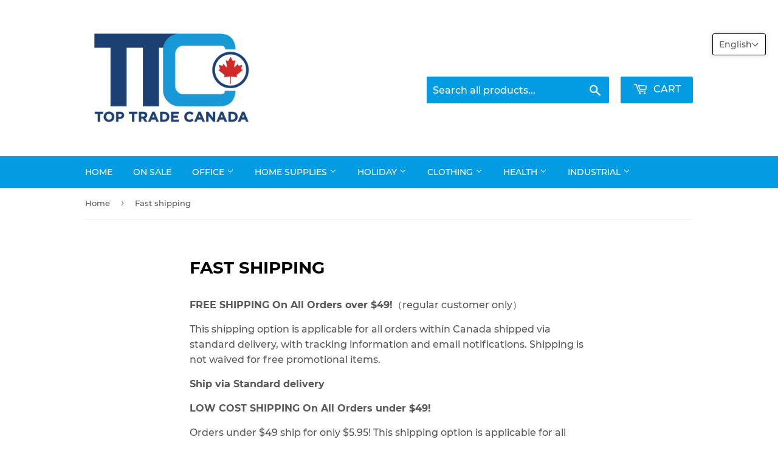

--- FILE ---
content_type: text/javascript
request_url: https://toptradecanada.com/cdn/shop/t/2/assets/vendor.js?v=139556961657742901381531715811
body_size: 38257
content:
/*!
handlebars v1.3.0

Copyright (C) 2011 by Yehuda Katz

Permission is hereby granted, free of charge, to any person obtaining a copy
of this software and associated documentation files (the "Software"), to deal
in the Software without restriction, including without limitation the rights
to use, copy, modify, merge, publish, distribute, sublicense, and/or sell
copies of the Software, and to permit persons to whom the Software is
furnished to do so, subject to the following conditions:

The above copyright notice and this permission notice shall be included in
all copies or substantial portions of the Software.

THE SOFTWARE IS PROVIDED "AS IS", WITHOUT WARRANTY OF ANY KIND, EXPRESS OR
IMPLIED, INCLUDING BUT NOT LIMITED TO THE WARRANTIES OF MERCHANTABILITY,
FITNESS FOR A PARTICULAR PURPOSE AND NONINFRINGEMENT. IN NO EVENT SHALL THE
AUTHORS OR COPYRIGHT HOLDERS BE LIABLE FOR ANY CLAIM, DAMAGES OR OTHER
LIABILITY, WHETHER IN AN ACTION OF CONTRACT, TORT OR OTHERWISE, ARISING FROM,
OUT OF OR IN CONNECTION WITH THE SOFTWARE OR THE USE OR OTHER DEALINGS IN
THE SOFTWARE.

@license
*/var Handlebars=function(){var e=function(){"use strict";function t2(e3){this.string=e3}var e2;return t2.prototype.toString=function(){return""+this.string},e2=t2,e2}(),t=function(e2){"use strict";function o2(e3){return r2[e3]||"&"}function u2(e3,t3){for(var n3 in t3)Object.prototype.hasOwnProperty.call(t3,n3)&&(e3[n3]=t3[n3])}function c2(e3){return e3 instanceof n2?e3.toString():!e3&&e3!==0?"":(e3=""+e3,s2.test(e3)?e3.replace(i2,o2):e3)}function h(e3){return!e3&&e3!==0?!0:!!(l2(e3)&&e3.length===0)}var t2={},n2=e2,r2={"&":"&","<":"&lt;",">":"&gt;",'"':"&quot;","'":"&#x27;","`":"&#x60;"},i2=/[&<>"'`]/g,s2=/[&<>"'`]/;t2.extend=u2;var a2=Object.prototype.toString;t2.toString=a2;var f2=function(e3){return typeof e3=="function"};f2(/x/)&&(f2=function(e3){return typeof e3=="function"&&a2.call(e3)==="[object Function]"});var f2;t2.isFunction=f2;var l2=Array.isArray||function(e3){return e3&&typeof e3=="object"?a2.call(e3)==="[object Array]":!1};return t2.isArray=l2,t2.escapeExpression=c2,t2.isEmpty=h,t2}(e),n=function(){"use strict";function n2(e3,n3){var r2;n3&&n3.firstLine&&(r2=n3.firstLine,e3+=" - "+r2+":"+n3.firstColumn);for(var i2=Error.prototype.constructor.call(this,e3),s2=0;s2<t2.length;s2++)this[t2[s2]]=i2[t2[s2]];r2&&(this.lineNumber=r2,this.column=n3.firstColumn)}var e2,t2=["description","fileName","lineNumber","message","name","number","stack"];return n2.prototype=new Error,e2=n2,e2}(),r=function(e2,t2){"use strict";function h(e3,t3){this.helpers=e3||{},this.partials=t3||{},p(this)}function p(e3){e3.registerHelper("helperMissing",function(e4){if(arguments.length!==2)throw new i2("Missing helper: '"+e4+"'")}),e3.registerHelper("blockHelperMissing",function(t3,n3){var r3=n3.inverse||function(){},i3=n3.fn;return f2(t3)&&(t3=t3.call(this)),t3===!0?i3(this):t3===!1||t3==null?r3(this):a2(t3)?t3.length>0?e3.helpers.each(t3,n3):r3(this):i3(t3)}),e3.registerHelper("each",function(e4,t3){var n3=t3.fn,r3=t3.inverse,i3=0,s3="",o3;if(f2(e4)&&(e4=e4.call(this)),t3.data&&(o3=m(t3.data)),e4&&typeof e4=="object")if(a2(e4))for(var u3=e4.length;i3<u3;i3++)o3&&(o3.index=i3,o3.first=i3===0,o3.last=i3===e4.length-1),s3=s3+n3(e4[i3],{data:o3});else for(var l3 in e4)e4.hasOwnProperty(l3)&&(o3&&(o3.key=l3,o3.index=i3,o3.first=i3===0),s3=s3+n3(e4[l3],{data:o3}),i3++);return i3===0&&(s3=r3(this)),s3}),e3.registerHelper("if",function(e4,t3){return f2(e4)&&(e4=e4.call(this)),!t3.hash.includeZero&&!e4||r2.isEmpty(e4)?t3.inverse(this):t3.fn(this)}),e3.registerHelper("unless",function(t3,n3){return e3.helpers.if.call(this,t3,{fn:n3.inverse,inverse:n3.fn,hash:n3.hash})}),e3.registerHelper("with",function(e4,t3){if(f2(e4)&&(e4=e4.call(this)),!r2.isEmpty(e4))return t3.fn(e4)}),e3.registerHelper("log",function(t3,n3){var r3=n3.data&&n3.data.level!=null?parseInt(n3.data.level,10):1;e3.log(r3,t3)})}function v(e3,t3){d.log(e3,t3)}var n2={},r2=e2,i2=t2,s2="1.3.0";n2.VERSION=s2;var o2=4;n2.COMPILER_REVISION=o2;var u2={1:"<= 1.0.rc.2",2:"== 1.0.0-rc.3",3:"== 1.0.0-rc.4",4:">= 1.0.0"};n2.REVISION_CHANGES=u2;var a2=r2.isArray,f2=r2.isFunction,l2=r2.toString,c2="[object Object]";n2.HandlebarsEnvironment=h,h.prototype={constructor:h,logger:d,log:v,registerHelper:function(e3,t3,n3){if(l2.call(e3)===c2){if(n3||t3)throw new i2("Arg not supported with multiple helpers");r2.extend(this.helpers,e3)}else n3&&(t3.not=n3),this.helpers[e3]=t3},registerPartial:function(e3,t3){l2.call(e3)===c2?r2.extend(this.partials,e3):this.partials[e3]=t3}};var d={methodMap:{0:"debug",1:"info",2:"warn",3:"error"},DEBUG:0,INFO:1,WARN:2,ERROR:3,level:3,log:function(e3,t3){if(d.level<=e3){var n3=d.methodMap[e3];typeof console!="undefined"&&console[n3]&&console[n3].call(console,t3)}}};n2.logger=d,n2.log=v;var m=function(e3){var t3={};return r2.extend(t3,e3),t3};return n2.createFrame=m,n2}(t,n),i=function(e2,t2,n2){"use strict";function a2(e3){var t3=e3&&e3[0]||1,n3=o2;if(t3!==n3)if(t3<n3){var r3=u2[n3],i3=u2[t3];throw new s2("Template was precompiled with an older version of Handlebars than the current runtime. Please update your precompiler to a newer version ("+r3+") or downgrade your runtime to an older version ("+i3+").")}else throw new s2("Template was precompiled with a newer version of Handlebars than the current runtime. Please update your runtime to a newer version ("+e3[1]+").")}function f2(e3,t3){if(!t3)throw new s2("No environment passed to template");var n3=function(e4,n4,r4,i3,o3,u3){var a3=t3.VM.invokePartial.apply(this,arguments);if(a3!=null)return a3;if(t3.compile){var f3={helpers:i3,partials:o3,data:u3};return o3[n4]=t3.compile(e4,{data:u3!==void 0},t3),o3[n4](r4,f3)}else throw new s2("The partial "+n4+" could not be compiled when running in runtime-only mode")},r3={escapeExpression:i2.escapeExpression,invokePartial:n3,programs:[],program:function(e4,t4,n4){var r4=this.programs[e4];return n4?r4=c2(e4,t4,n4):r4||(r4=this.programs[e4]=c2(e4,t4)),r4},merge:function(e4,t4){var n4=e4||t4;return e4&&t4&&e4!==t4&&(n4={},i2.extend(n4,t4),i2.extend(n4,e4)),n4},programWithDepth:t3.VM.programWithDepth,noop:t3.VM.noop,compilerInfo:null};return function(n4,i3){i3=i3||{};var s3=i3.partial?i3:t3,o3,u3;i3.partial||(o3=i3.helpers,u3=i3.partials);var a3=e3.call(r3,s3,n4,o3,u3,i3.data);return i3.partial||t3.VM.checkRevision(r3.compilerInfo),a3}}function l2(e3,t3,n3){var r3=Array.prototype.slice.call(arguments,3),i3=function(e4,i4){return i4=i4||{},t3.apply(this,[e4,i4.data||n3].concat(r3))};return i3.program=e3,i3.depth=r3.length,i3}function c2(e3,t3,n3){var r3=function(e4,r4){return r4=r4||{},t3(e4,r4.data||n3)};return r3.program=e3,r3.depth=0,r3}function h(e3,t3,n3,r3,i3,o3){var u3={partial:!0,helpers:r3,partials:i3,data:o3};if(e3===void 0)throw new s2("The partial "+t3+" could not be found");if(e3 instanceof Function)return e3(n3,u3)}function p(){return""}var r2={},i2=e2,s2=t2,o2=n2.COMPILER_REVISION,u2=n2.REVISION_CHANGES;return r2.checkRevision=a2,r2.template=f2,r2.programWithDepth=l2,r2.program=c2,r2.invokePartial=h,r2.noop=p,r2}(t,n,r),s=function(e2,t2,n2,r2,i2){"use strict";var s2,o2=e2,u2=t2,a2=n2,f2=r2,l2=i2,c2=function(){var e3=new o2.HandlebarsEnvironment;return f2.extend(e3,o2),e3.SafeString=u2,e3.Exception=a2,e3.Utils=f2,e3.VM=l2,e3.template=function(t3){return l2.template(t3,e3)},e3},h=c2();return h.create=c2,s2=h,s2}(r,e,n,t,i),o=function(e2){"use strict";function r2(e3){e3=e3||{},this.firstLine=e3.first_line,this.firstColumn=e3.first_column,this.lastColumn=e3.last_column,this.lastLine=e3.last_line}var t2,n2=e2,i2={ProgramNode:function(e3,t3,n3,s2){var o2,u2;arguments.length===3?(s2=n3,n3=null):arguments.length===2&&(s2=t3,t3=null),r2.call(this,s2),this.type="program",this.statements=e3,this.strip={},n3?(u2=n3[0],u2?(o2={first_line:u2.firstLine,last_line:u2.lastLine,last_column:u2.lastColumn,first_column:u2.firstColumn},this.inverse=new i2.ProgramNode(n3,t3,o2)):this.inverse=new i2.ProgramNode(n3,t3),this.strip.right=t3.left):t3&&(this.strip.left=t3.right)},MustacheNode:function(e3,t3,n3,s2,o2){if(r2.call(this,o2),this.type="mustache",this.strip=s2,n3!=null&&n3.charAt){var u2=n3.charAt(3)||n3.charAt(2);this.escaped=u2!=="{"&&u2!=="&"}else this.escaped=!!n3;e3 instanceof i2.SexprNode?this.sexpr=e3:this.sexpr=new i2.SexprNode(e3,t3),this.sexpr.isRoot=!0,this.id=this.sexpr.id,this.params=this.sexpr.params,this.hash=this.sexpr.hash,this.eligibleHelper=this.sexpr.eligibleHelper,this.isHelper=this.sexpr.isHelper},SexprNode:function(e3,t3,n3){r2.call(this,n3),this.type="sexpr",this.hash=t3;var i3=this.id=e3[0],s2=this.params=e3.slice(1),o2=this.eligibleHelper=i3.isSimple;this.isHelper=o2&&(s2.length||t3)},PartialNode:function(e3,t3,n3,i3){r2.call(this,i3),this.type="partial",this.partialName=e3,this.context=t3,this.strip=n3},BlockNode:function(e3,t3,i3,s2,o2){if(r2.call(this,o2),e3.sexpr.id.original!==s2.path.original)throw new n2(e3.sexpr.id.original+" doesn't match "+s2.path.original,this);this.type="block",this.mustache=e3,this.program=t3,this.inverse=i3,this.strip={left:e3.strip.left,right:s2.strip.right},(t3||i3).strip.left=e3.strip.right,(i3||t3).strip.right=s2.strip.left,i3&&!t3&&(this.isInverse=!0)},ContentNode:function(e3,t3){r2.call(this,t3),this.type="content",this.string=e3},HashNode:function(e3,t3){r2.call(this,t3),this.type="hash",this.pairs=e3},IdNode:function(e3,t3){r2.call(this,t3),this.type="ID";for(var i3="",s2=[],o2=0,u2=0,a2=e3.length;u2<a2;u2++){var f2=e3[u2].part;if(i3+=(e3[u2].separator||"")+f2,f2===".."||f2==="."||f2==="this"){if(s2.length>0)throw new n2("Invalid path: "+i3,this);f2===".."?o2++:this.isScoped=!0}else s2.push(f2)}this.original=i3,this.parts=s2,this.string=s2.join("."),this.depth=o2,this.isSimple=e3.length===1&&!this.isScoped&&o2===0,this.stringModeValue=this.string},PartialNameNode:function(e3,t3){r2.call(this,t3),this.type="PARTIAL_NAME",this.name=e3.original},DataNode:function(e3,t3){r2.call(this,t3),this.type="DATA",this.id=e3},StringNode:function(e3,t3){r2.call(this,t3),this.type="STRING",this.original=this.string=this.stringModeValue=e3},IntegerNode:function(e3,t3){r2.call(this,t3),this.type="INTEGER",this.original=this.integer=e3,this.stringModeValue=Number(e3)},BooleanNode:function(e3,t3){r2.call(this,t3),this.type="BOOLEAN",this.bool=e3,this.stringModeValue=e3==="true"},CommentNode:function(e3,t3){r2.call(this,t3),this.type="comment",this.comment=e3}};return t2=i2,t2}(n),u=function(){"use strict";var e2,t2=function(){function t3(e4,t4){return{left:e4.charAt(2)==="~",right:t4.charAt(0)==="~"||t4.charAt(1)==="~"}}function r2(){this.yy={}}var e3={trace:function(){},yy:{},symbols_:{error:2,root:3,statements:4,EOF:5,program:6,simpleInverse:7,statement:8,openInverse:9,closeBlock:10,openBlock:11,mustache:12,partial:13,CONTENT:14,COMMENT:15,OPEN_BLOCK:16,sexpr:17,CLOSE:18,OPEN_INVERSE:19,OPEN_ENDBLOCK:20,path:21,OPEN:22,OPEN_UNESCAPED:23,CLOSE_UNESCAPED:24,OPEN_PARTIAL:25,partialName:26,partial_option0:27,sexpr_repetition0:28,sexpr_option0:29,dataName:30,param:31,STRING:32,INTEGER:33,BOOLEAN:34,OPEN_SEXPR:35,CLOSE_SEXPR:36,hash:37,hash_repetition_plus0:38,hashSegment:39,ID:40,EQUALS:41,DATA:42,pathSegments:43,SEP:44,$accept:0,$end:1},terminals_:{2:"error",5:"EOF",14:"CONTENT",15:"COMMENT",16:"OPEN_BLOCK",18:"CLOSE",19:"OPEN_INVERSE",20:"OPEN_ENDBLOCK",22:"OPEN",23:"OPEN_UNESCAPED",24:"CLOSE_UNESCAPED",25:"OPEN_PARTIAL",32:"STRING",33:"INTEGER",34:"BOOLEAN",35:"OPEN_SEXPR",36:"CLOSE_SEXPR",40:"ID",41:"EQUALS",42:"DATA",44:"SEP"},productions_:[0,[3,2],[3,1],[6,2],[6,3],[6,2],[6,1],[6,1],[6,0],[4,1],[4,2],[8,3],[8,3],[8,1],[8,1],[8,1],[8,1],[11,3],[9,3],[10,3],[12,3],[12,3],[13,4],[7,2],[17,3],[17,1],[31,1],[31,1],[31,1],[31,1],[31,1],[31,3],[37,1],[39,3],[26,1],[26,1],[26,1],[30,2],[21,1],[43,3],[43,1],[27,0],[27,1],[28,0],[28,2],[29,0],[29,1],[38,1],[38,2]],performAction:function(n3,r3,i2,s2,o2,u2,a2){var f2=u2.length-1;switch(o2){case 1:return new s2.ProgramNode(u2[f2-1],this._$);case 2:return new s2.ProgramNode([],this._$);case 3:this.$=new s2.ProgramNode([],u2[f2-1],u2[f2],this._$);break;case 4:this.$=new s2.ProgramNode(u2[f2-2],u2[f2-1],u2[f2],this._$);break;case 5:this.$=new s2.ProgramNode(u2[f2-1],u2[f2],[],this._$);break;case 6:this.$=new s2.ProgramNode(u2[f2],this._$);break;case 7:this.$=new s2.ProgramNode([],this._$);break;case 8:this.$=new s2.ProgramNode([],this._$);break;case 9:this.$=[u2[f2]];break;case 10:u2[f2-1].push(u2[f2]),this.$=u2[f2-1];break;case 11:this.$=new s2.BlockNode(u2[f2-2],u2[f2-1].inverse,u2[f2-1],u2[f2],this._$);break;case 12:this.$=new s2.BlockNode(u2[f2-2],u2[f2-1],u2[f2-1].inverse,u2[f2],this._$);break;case 13:this.$=u2[f2];break;case 14:this.$=u2[f2];break;case 15:this.$=new s2.ContentNode(u2[f2],this._$);break;case 16:this.$=new s2.CommentNode(u2[f2],this._$);break;case 17:this.$=new s2.MustacheNode(u2[f2-1],null,u2[f2-2],t3(u2[f2-2],u2[f2]),this._$);break;case 18:this.$=new s2.MustacheNode(u2[f2-1],null,u2[f2-2],t3(u2[f2-2],u2[f2]),this._$);break;case 19:this.$={path:u2[f2-1],strip:t3(u2[f2-2],u2[f2])};break;case 20:this.$=new s2.MustacheNode(u2[f2-1],null,u2[f2-2],t3(u2[f2-2],u2[f2]),this._$);break;case 21:this.$=new s2.MustacheNode(u2[f2-1],null,u2[f2-2],t3(u2[f2-2],u2[f2]),this._$);break;case 22:this.$=new s2.PartialNode(u2[f2-2],u2[f2-1],t3(u2[f2-3],u2[f2]),this._$);break;case 23:this.$=t3(u2[f2-1],u2[f2]);break;case 24:this.$=new s2.SexprNode([u2[f2-2]].concat(u2[f2-1]),u2[f2],this._$);break;case 25:this.$=new s2.SexprNode([u2[f2]],null,this._$);break;case 26:this.$=u2[f2];break;case 27:this.$=new s2.StringNode(u2[f2],this._$);break;case 28:this.$=new s2.IntegerNode(u2[f2],this._$);break;case 29:this.$=new s2.BooleanNode(u2[f2],this._$);break;case 30:this.$=u2[f2];break;case 31:u2[f2-1].isHelper=!0,this.$=u2[f2-1];break;case 32:this.$=new s2.HashNode(u2[f2],this._$);break;case 33:this.$=[u2[f2-2],u2[f2]];break;case 34:this.$=new s2.PartialNameNode(u2[f2],this._$);break;case 35:this.$=new s2.PartialNameNode(new s2.StringNode(u2[f2],this._$),this._$);break;case 36:this.$=new s2.PartialNameNode(new s2.IntegerNode(u2[f2],this._$));break;case 37:this.$=new s2.DataNode(u2[f2],this._$);break;case 38:this.$=new s2.IdNode(u2[f2],this._$);break;case 39:u2[f2-2].push({part:u2[f2],separator:u2[f2-1]}),this.$=u2[f2-2];break;case 40:this.$=[{part:u2[f2]}];break;case 43:this.$=[];break;case 44:u2[f2-1].push(u2[f2]);break;case 47:this.$=[u2[f2]];break;case 48:u2[f2-1].push(u2[f2]);break}},table:[{3:1,4:2,5:[1,3],8:4,9:5,11:6,12:7,13:8,14:[1,9],15:[1,10],16:[1,12],19:[1,11],22:[1,13],23:[1,14],25:[1,15]},{1:[3]},{5:[1,16],8:17,9:5,11:6,12:7,13:8,14:[1,9],15:[1,10],16:[1,12],19:[1,11],22:[1,13],23:[1,14],25:[1,15]},{1:[2,2]},{5:[2,9],14:[2,9],15:[2,9],16:[2,9],19:[2,9],20:[2,9],22:[2,9],23:[2,9],25:[2,9]},{4:20,6:18,7:19,8:4,9:5,11:6,12:7,13:8,14:[1,9],15:[1,10],16:[1,12],19:[1,21],20:[2,8],22:[1,13],23:[1,14],25:[1,15]},{4:20,6:22,7:19,8:4,9:5,11:6,12:7,13:8,14:[1,9],15:[1,10],16:[1,12],19:[1,21],20:[2,8],22:[1,13],23:[1,14],25:[1,15]},{5:[2,13],14:[2,13],15:[2,13],16:[2,13],19:[2,13],20:[2,13],22:[2,13],23:[2,13],25:[2,13]},{5:[2,14],14:[2,14],15:[2,14],16:[2,14],19:[2,14],20:[2,14],22:[2,14],23:[2,14],25:[2,14]},{5:[2,15],14:[2,15],15:[2,15],16:[2,15],19:[2,15],20:[2,15],22:[2,15],23:[2,15],25:[2,15]},{5:[2,16],14:[2,16],15:[2,16],16:[2,16],19:[2,16],20:[2,16],22:[2,16],23:[2,16],25:[2,16]},{17:23,21:24,30:25,40:[1,28],42:[1,27],43:26},{17:29,21:24,30:25,40:[1,28],42:[1,27],43:26},{17:30,21:24,30:25,40:[1,28],42:[1,27],43:26},{17:31,21:24,30:25,40:[1,28],42:[1,27],43:26},{21:33,26:32,32:[1,34],33:[1,35],40:[1,28],43:26},{1:[2,1]},{5:[2,10],14:[2,10],15:[2,10],16:[2,10],19:[2,10],20:[2,10],22:[2,10],23:[2,10],25:[2,10]},{10:36,20:[1,37]},{4:38,8:4,9:5,11:6,12:7,13:8,14:[1,9],15:[1,10],16:[1,12],19:[1,11],20:[2,7],22:[1,13],23:[1,14],25:[1,15]},{7:39,8:17,9:5,11:6,12:7,13:8,14:[1,9],15:[1,10],16:[1,12],19:[1,21],20:[2,6],22:[1,13],23:[1,14],25:[1,15]},{17:23,18:[1,40],21:24,30:25,40:[1,28],42:[1,27],43:26},{10:41,20:[1,37]},{18:[1,42]},{18:[2,43],24:[2,43],28:43,32:[2,43],33:[2,43],34:[2,43],35:[2,43],36:[2,43],40:[2,43],42:[2,43]},{18:[2,25],24:[2,25],36:[2,25]},{18:[2,38],24:[2,38],32:[2,38],33:[2,38],34:[2,38],35:[2,38],36:[2,38],40:[2,38],42:[2,38],44:[1,44]},{21:45,40:[1,28],43:26},{18:[2,40],24:[2,40],32:[2,40],33:[2,40],34:[2,40],35:[2,40],36:[2,40],40:[2,40],42:[2,40],44:[2,40]},{18:[1,46]},{18:[1,47]},{24:[1,48]},{18:[2,41],21:50,27:49,40:[1,28],43:26},{18:[2,34],40:[2,34]},{18:[2,35],40:[2,35]},{18:[2,36],40:[2,36]},{5:[2,11],14:[2,11],15:[2,11],16:[2,11],19:[2,11],20:[2,11],22:[2,11],23:[2,11],25:[2,11]},{21:51,40:[1,28],43:26},{8:17,9:5,11:6,12:7,13:8,14:[1,9],15:[1,10],16:[1,12],19:[1,11],20:[2,3],22:[1,13],23:[1,14],25:[1,15]},{4:52,8:4,9:5,11:6,12:7,13:8,14:[1,9],15:[1,10],16:[1,12],19:[1,11],20:[2,5],22:[1,13],23:[1,14],25:[1,15]},{14:[2,23],15:[2,23],16:[2,23],19:[2,23],20:[2,23],22:[2,23],23:[2,23],25:[2,23]},{5:[2,12],14:[2,12],15:[2,12],16:[2,12],19:[2,12],20:[2,12],22:[2,12],23:[2,12],25:[2,12]},{14:[2,18],15:[2,18],16:[2,18],19:[2,18],20:[2,18],22:[2,18],23:[2,18],25:[2,18]},{18:[2,45],21:56,24:[2,45],29:53,30:60,31:54,32:[1,57],33:[1,58],34:[1,59],35:[1,61],36:[2,45],37:55,38:62,39:63,40:[1,64],42:[1,27],43:26},{40:[1,65]},{18:[2,37],24:[2,37],32:[2,37],33:[2,37],34:[2,37],35:[2,37],36:[2,37],40:[2,37],42:[2,37]},{14:[2,17],15:[2,17],16:[2,17],19:[2,17],20:[2,17],22:[2,17],23:[2,17],25:[2,17]},{5:[2,20],14:[2,20],15:[2,20],16:[2,20],19:[2,20],20:[2,20],22:[2,20],23:[2,20],25:[2,20]},{5:[2,21],14:[2,21],15:[2,21],16:[2,21],19:[2,21],20:[2,21],22:[2,21],23:[2,21],25:[2,21]},{18:[1,66]},{18:[2,42]},{18:[1,67]},{8:17,9:5,11:6,12:7,13:8,14:[1,9],15:[1,10],16:[1,12],19:[1,11],20:[2,4],22:[1,13],23:[1,14],25:[1,15]},{18:[2,24],24:[2,24],36:[2,24]},{18:[2,44],24:[2,44],32:[2,44],33:[2,44],34:[2,44],35:[2,44],36:[2,44],40:[2,44],42:[2,44]},{18:[2,46],24:[2,46],36:[2,46]},{18:[2,26],24:[2,26],32:[2,26],33:[2,26],34:[2,26],35:[2,26],36:[2,26],40:[2,26],42:[2,26]},{18:[2,27],24:[2,27],32:[2,27],33:[2,27],34:[2,27],35:[2,27],36:[2,27],40:[2,27],42:[2,27]},{18:[2,28],24:[2,28],32:[2,28],33:[2,28],34:[2,28],35:[2,28],36:[2,28],40:[2,28],42:[2,28]},{18:[2,29],24:[2,29],32:[2,29],33:[2,29],34:[2,29],35:[2,29],36:[2,29],40:[2,29],42:[2,29]},{18:[2,30],24:[2,30],32:[2,30],33:[2,30],34:[2,30],35:[2,30],36:[2,30],40:[2,30],42:[2,30]},{17:68,21:24,30:25,40:[1,28],42:[1,27],43:26},{18:[2,32],24:[2,32],36:[2,32],39:69,40:[1,70]},{18:[2,47],24:[2,47],36:[2,47],40:[2,47]},{18:[2,40],24:[2,40],32:[2,40],33:[2,40],34:[2,40],35:[2,40],36:[2,40],40:[2,40],41:[1,71],42:[2,40],44:[2,40]},{18:[2,39],24:[2,39],32:[2,39],33:[2,39],34:[2,39],35:[2,39],36:[2,39],40:[2,39],42:[2,39],44:[2,39]},{5:[2,22],14:[2,22],15:[2,22],16:[2,22],19:[2,22],20:[2,22],22:[2,22],23:[2,22],25:[2,22]},{5:[2,19],14:[2,19],15:[2,19],16:[2,19],19:[2,19],20:[2,19],22:[2,19],23:[2,19],25:[2,19]},{36:[1,72]},{18:[2,48],24:[2,48],36:[2,48],40:[2,48]},{41:[1,71]},{21:56,30:60,31:73,32:[1,57],33:[1,58],34:[1,59],35:[1,61],40:[1,28],42:[1,27],43:26},{18:[2,31],24:[2,31],32:[2,31],33:[2,31],34:[2,31],35:[2,31],36:[2,31],40:[2,31],42:[2,31]},{18:[2,33],24:[2,33],36:[2,33],40:[2,33]}],defaultActions:{3:[2,2],16:[2,1],50:[2,42]},parseError:function(t4,n3){throw new Error(t4)},parse:function(t4){function v(e4){r3.length=r3.length-2*e4,i2.length=i2.length-e4,s2.length=s2.length-e4}function m(){var e4;return e4=n3.lexer.lex()||1,typeof e4!="number"&&(e4=n3.symbols_[e4]||e4),e4}var n3=this,r3=[0],i2=[null],s2=[],o2=this.table,u2="",a2=0,f2=0,l2=0,c2=2,h=1;this.lexer.setInput(t4),this.lexer.yy=this.yy,this.yy.lexer=this.lexer,this.yy.parser=this,typeof this.lexer.yylloc=="undefined"&&(this.lexer.yylloc={});var p=this.lexer.yylloc;s2.push(p);var d=this.lexer.options&&this.lexer.options.ranges;typeof this.yy.parseError=="function"&&(this.parseError=this.yy.parseError);for(var g,y,b,w,E,S,x={},T,N,C,k;;){if(b=r3[r3.length-1],this.defaultActions[b]?w=this.defaultActions[b]:((g===null||typeof g=="undefined")&&(g=m()),w=o2[b]&&o2[b][g]),typeof w=="undefined"||!w.length||!w[0]){var L="";if(!l2){k=[];for(T in o2[b])this.terminals_[T]&&T>2&&k.push("'"+this.terminals_[T]+"'");this.lexer.showPosition?L="Parse error on line "+(a2+1)+":\n"+this.lexer.showPosition()+"\nExpecting "+k.join(", ")+", got '"+(this.terminals_[g]||g)+"'":L="Parse error on line "+(a2+1)+": Unexpected "+(g==1?"end of input":"'"+(this.terminals_[g]||g)+"'"),this.parseError(L,{text:this.lexer.match,token:this.terminals_[g]||g,line:this.lexer.yylineno,loc:p,expected:k})}}if(w[0]instanceof Array&&w.length>1)throw new Error("Parse Error: multiple actions possible at state: "+b+", token: "+g);switch(w[0]){case 1:r3.push(g),i2.push(this.lexer.yytext),s2.push(this.lexer.yylloc),r3.push(w[1]),g=null,y?(g=y,y=null):(f2=this.lexer.yyleng,u2=this.lexer.yytext,a2=this.lexer.yylineno,p=this.lexer.yylloc,l2>0&&l2--);break;case 2:if(N=this.productions_[w[1]][1],x.$=i2[i2.length-N],x._$={first_line:s2[s2.length-(N||1)].first_line,last_line:s2[s2.length-1].last_line,first_column:s2[s2.length-(N||1)].first_column,last_column:s2[s2.length-1].last_column},d&&(x._$.range=[s2[s2.length-(N||1)].range[0],s2[s2.length-1].range[1]]),S=this.performAction.call(x,u2,f2,a2,this.yy,w[1],i2,s2),typeof S!="undefined")return S;N&&(r3=r3.slice(0,-1*N*2),i2=i2.slice(0,-1*N),s2=s2.slice(0,-1*N)),r3.push(this.productions_[w[1]][0]),i2.push(x.$),s2.push(x._$),C=o2[r3[r3.length-2]][r3[r3.length-1]],r3.push(C);break;case 3:return!0}}return!0}},n2=function(){var e4={EOF:1,parseError:function(t4,n3){if(this.yy.parser)this.yy.parser.parseError(t4,n3);else throw new Error(t4)},setInput:function(e5){return this._input=e5,this._more=this._less=this.done=!1,this.yylineno=this.yyleng=0,this.yytext=this.matched=this.match="",this.conditionStack=["INITIAL"],this.yylloc={first_line:1,first_column:0,last_line:1,last_column:0},this.options.ranges&&(this.yylloc.range=[0,0]),this.offset=0,this},input:function(){var e5=this._input[0];this.yytext+=e5,this.yyleng++,this.offset++,this.match+=e5,this.matched+=e5;var t4=e5.match(/(?:\r\n?|\n).*/g);return t4?(this.yylineno++,this.yylloc.last_line++):this.yylloc.last_column++,this.options.ranges&&this.yylloc.range[1]++,this._input=this._input.slice(1),e5},unput:function(e5){var t4=e5.length,n3=e5.split(/(?:\r\n?|\n)/g);this._input=e5+this._input,this.yytext=this.yytext.substr(0,this.yytext.length-t4-1),this.offset-=t4;var r3=this.match.split(/(?:\r\n?|\n)/g);this.match=this.match.substr(0,this.match.length-1),this.matched=this.matched.substr(0,this.matched.length-1),n3.length-1&&(this.yylineno-=n3.length-1);var i2=this.yylloc.range;return this.yylloc={first_line:this.yylloc.first_line,last_line:this.yylineno+1,first_column:this.yylloc.first_column,last_column:n3?(n3.length===r3.length?this.yylloc.first_column:0)+r3[r3.length-n3.length].length-n3[0].length:this.yylloc.first_column-t4},this.options.ranges&&(this.yylloc.range=[i2[0],i2[0]+this.yyleng-t4]),this},more:function(){return this._more=!0,this},less:function(e5){this.unput(this.match.slice(e5))},pastInput:function(){var e5=this.matched.substr(0,this.matched.length-this.match.length);return(e5.length>20?"...":"")+e5.substr(-20).replace(/\n/g,"")},upcomingInput:function(){var e5=this.match;return e5.length<20&&(e5+=this._input.substr(0,20-e5.length)),(e5.substr(0,20)+(e5.length>20?"...":"")).replace(/\n/g,"")},showPosition:function(){var e5=this.pastInput(),t4=new Array(e5.length+1).join("-");return e5+this.upcomingInput()+"\n"+t4+"^"},next:function(){if(this.done)return this.EOF;this._input||(this.done=!0);var e5,t4,n3,r3,i2,s2;this._more||(this.yytext="",this.match="");for(var o2=this._currentRules(),u2=0;u2<o2.length&&(n3=this._input.match(this.rules[o2[u2]]),!(n3&&(!t4||n3[0].length>t4[0].length)&&(t4=n3,r3=u2,!this.options.flex)));u2++);return t4?(s2=t4[0].match(/(?:\r\n?|\n).*/g),s2&&(this.yylineno+=s2.length),this.yylloc={first_line:this.yylloc.last_line,last_line:this.yylineno+1,first_column:this.yylloc.last_column,last_column:s2?s2[s2.length-1].length-s2[s2.length-1].match(/\r?\n?/)[0].length:this.yylloc.last_column+t4[0].length},this.yytext+=t4[0],this.match+=t4[0],this.matches=t4,this.yyleng=this.yytext.length,this.options.ranges&&(this.yylloc.range=[this.offset,this.offset+=this.yyleng]),this._more=!1,this._input=this._input.slice(t4[0].length),this.matched+=t4[0],e5=this.performAction.call(this,this.yy,this,o2[r3],this.conditionStack[this.conditionStack.length-1]),this.done&&this._input&&(this.done=!1),e5||void 0):this._input===""?this.EOF:this.parseError("Lexical error on line "+(this.yylineno+1)+". Unrecognized text.\n"+this.showPosition(),{text:"",token:null,line:this.yylineno})},lex:function(){var t4=this.next();return typeof t4!="undefined"?t4:this.lex()},begin:function(t4){this.conditionStack.push(t4)},popState:function(){return this.conditionStack.pop()},_currentRules:function(){return this.conditions[this.conditionStack[this.conditionStack.length-1]].rules},topState:function(){return this.conditionStack[this.conditionStack.length-2]},pushState:function(t4){this.begin(t4)}};return e4.options={},e4.performAction=function(t4,n3,r3,i2){function s2(e5,t5){return n3.yytext=n3.yytext.substr(e5,n3.yyleng-t5)}var o2=i2;switch(r3){case 0:if(n3.yytext.slice(-2)==="\\\\"?(s2(0,1),this.begin("mu")):n3.yytext.slice(-1)==="\\"?(s2(0,1),this.begin("emu")):this.begin("mu"),n3.yytext)return 14;break;case 1:return 14;case 2:return this.popState(),14;break;case 3:return s2(0,4),this.popState(),15;break;case 4:return 35;case 5:return 36;case 6:return 25;case 7:return 16;case 8:return 20;case 9:return 19;case 10:return 19;case 11:return 23;case 12:return 22;case 13:this.popState(),this.begin("com");break;case 14:return s2(3,5),this.popState(),15;break;case 15:return 22;case 16:return 41;case 17:return 40;case 18:return 40;case 19:return 44;case 20:break;case 21:return this.popState(),24;break;case 22:return this.popState(),18;break;case 23:return n3.yytext=s2(1,2).replace(/\\"/g,'"'),32;break;case 24:return n3.yytext=s2(1,2).replace(/\\'/g,"'"),32;break;case 25:return 42;case 26:return 34;case 27:return 34;case 28:return 33;case 29:return 40;case 30:return n3.yytext=s2(1,2),40;break;case 31:return"INVALID";case 32:return 5}},e4.rules=[/^(?:[^\x00]*?(?=(\{\{)))/,/^(?:[^\x00]+)/,/^(?:[^\x00]{2,}?(?=(\{\{|\\\{\{|\\\\\{\{|$)))/,/^(?:[\s\S]*?--\}\})/,/^(?:\()/,/^(?:\))/,/^(?:\{\{(~)?>)/,/^(?:\{\{(~)?#)/,/^(?:\{\{(~)?\/)/,/^(?:\{\{(~)?\^)/,/^(?:\{\{(~)?\s*else\b)/,/^(?:\{\{(~)?\{)/,/^(?:\{\{(~)?&)/,/^(?:\{\{!--)/,/^(?:\{\{![\s\S]*?\}\})/,/^(?:\{\{(~)?)/,/^(?:=)/,/^(?:\.\.)/,/^(?:\.(?=([=~}\s\/.)])))/,/^(?:[\/.])/,/^(?:\s+)/,/^(?:\}(~)?\}\})/,/^(?:(~)?\}\})/,/^(?:"(\\["]|[^"])*")/,/^(?:'(\\[']|[^'])*')/,/^(?:@)/,/^(?:true(?=([~}\s)])))/,/^(?:false(?=([~}\s)])))/,/^(?:-?[0-9]+(?=([~}\s)])))/,/^(?:([^\s!"#%-,\.\/;->@\[-\^`\{-~]+(?=([=~}\s\/.)]))))/,/^(?:\[[^\]]*\])/,/^(?:.)/,/^(?:$)/],e4.conditions={mu:{rules:[4,5,6,7,8,9,10,11,12,13,14,15,16,17,18,19,20,21,22,23,24,25,26,27,28,29,30,31,32],inclusive:!1},emu:{rules:[2],inclusive:!1},com:{rules:[3],inclusive:!1},INITIAL:{rules:[0,1,32],inclusive:!0}},e4}();return e3.lexer=n2,r2.prototype=e3,e3.Parser=r2,new r2}();return e2=t2,e2}(),a=function(e2,t2){"use strict";function s2(e3){return e3.constructor===i2.ProgramNode?e3:(r2.yy=i2,r2.parse(e3))}var n2={},r2=e2,i2=t2;return n2.parser=r2,n2.parse=s2,n2}(u,o),f=function(e2){"use strict";function r2(){}function i2(e3,t3,r3){if(e3==null||typeof e3!="string"&&e3.constructor!==r3.AST.ProgramNode)throw new n2("You must pass a string or Handlebars AST to Handlebars.precompile. You passed "+e3);t3=t3||{},"data"in t3||(t3.data=!0);var i3=r3.parse(e3),s3=new r3.Compiler().compile(i3,t3);return new r3.JavaScriptCompiler().compile(s3,t3)}function s2(e3,t3,r3){function s3(){var n3=r3.parse(e3),i4=new r3.Compiler().compile(n3,t3),s4=new r3.JavaScriptCompiler().compile(i4,t3,void 0,!0);return r3.template(s4)}if(e3==null||typeof e3!="string"&&e3.constructor!==r3.AST.ProgramNode)throw new n2("You must pass a string or Handlebars AST to Handlebars.compile. You passed "+e3);t3=t3||{},"data"in t3||(t3.data=!0);var i3;return function(e4,t4){return i3||(i3=s3()),i3.call(this,e4,t4)}}var t2={},n2=e2;return t2.Compiler=r2,r2.prototype={compiler:r2,disassemble:function(){for(var e3=this.opcodes,t3,n3=[],r3,i3,s3=0,o2=e3.length;s3<o2;s3++)if(t3=e3[s3],t3.opcode==="DECLARE")n3.push("DECLARE "+t3.name+"="+t3.value);else{r3=[];for(var u2=0;u2<t3.args.length;u2++)i3=t3.args[u2],typeof i3=="string"&&(i3='"'+i3.replace("\n","\\n")+'"'),r3.push(i3);n3.push(t3.opcode+" "+r3.join(" "))}return n3.join("\n")},equals:function(e3){var t3=this.opcodes.length;if(e3.opcodes.length!==t3)return!1;for(var n3=0;n3<t3;n3++){var r3=this.opcodes[n3],i3=e3.opcodes[n3];if(r3.opcode!==i3.opcode||r3.args.length!==i3.args.length)return!1;for(var s3=0;s3<r3.args.length;s3++)if(r3.args[s3]!==i3.args[s3])return!1}if(t3=this.children.length,e3.children.length!==t3)return!1;for(n3=0;n3<t3;n3++)if(!this.children[n3].equals(e3.children[n3]))return!1;return!0},guid:0,compile:function(e3,t3){this.opcodes=[],this.children=[],this.depths={list:[]},this.options=t3;var n3=this.options.knownHelpers;if(this.options.knownHelpers={helperMissing:!0,blockHelperMissing:!0,each:!0,if:!0,unless:!0,with:!0,log:!0},n3)for(var r3 in n3)this.options.knownHelpers[r3]=n3[r3];return this.accept(e3)},accept:function(e3){var t3=e3.strip||{},n3;return t3.left&&this.opcode("strip"),n3=this[e3.type](e3),t3.right&&this.opcode("strip"),n3},program:function(e3){for(var t3=e3.statements,n3=0,r3=t3.length;n3<r3;n3++)this.accept(t3[n3]);return this.isSimple=r3===1,this.depths.list=this.depths.list.sort(function(e4,t4){return e4-t4}),this},compileProgram:function(e3){var t3=new this.compiler().compile(e3,this.options),n3=this.guid++,r3;this.usePartial=this.usePartial||t3.usePartial,this.children[n3]=t3;for(var i3=0,s3=t3.depths.list.length;i3<s3;i3++)r3=t3.depths.list[i3],!(r3<2)&&this.addDepth(r3-1);return n3},block:function(e3){var t3=e3.mustache,n3=e3.program,r3=e3.inverse;n3&&(n3=this.compileProgram(n3)),r3&&(r3=this.compileProgram(r3));var i3=t3.sexpr,s3=this.classifySexpr(i3);s3==="helper"?this.helperSexpr(i3,n3,r3):s3==="simple"?(this.simpleSexpr(i3),this.opcode("pushProgram",n3),this.opcode("pushProgram",r3),this.opcode("emptyHash"),this.opcode("blockValue")):(this.ambiguousSexpr(i3,n3,r3),this.opcode("pushProgram",n3),this.opcode("pushProgram",r3),this.opcode("emptyHash"),this.opcode("ambiguousBlockValue")),this.opcode("append")},hash:function(e3){var t3=e3.pairs,n3,r3;this.opcode("pushHash");for(var i3=0,s3=t3.length;i3<s3;i3++)n3=t3[i3],r3=n3[1],this.options.stringParams?(r3.depth&&this.addDepth(r3.depth),this.opcode("getContext",r3.depth||0),this.opcode("pushStringParam",r3.stringModeValue,r3.type),r3.type==="sexpr"&&this.sexpr(r3)):this.accept(r3),this.opcode("assignToHash",n3[0]);this.opcode("popHash")},partial:function(e3){var t3=e3.partialName;this.usePartial=!0,e3.context?this.ID(e3.context):this.opcode("push","depth0"),this.opcode("invokePartial",t3.name),this.opcode("append")},content:function(e3){this.opcode("appendContent",e3.string)},mustache:function(e3){this.sexpr(e3.sexpr),e3.escaped&&!this.options.noEscape?this.opcode("appendEscaped"):this.opcode("append")},ambiguousSexpr:function(e3,t3,n3){var r3=e3.id,i3=r3.parts[0],s3=t3!=null||n3!=null;this.opcode("getContext",r3.depth),this.opcode("pushProgram",t3),this.opcode("pushProgram",n3),this.opcode("invokeAmbiguous",i3,s3)},simpleSexpr:function(e3){var t3=e3.id;t3.type==="DATA"?this.DATA(t3):t3.parts.length?this.ID(t3):(this.addDepth(t3.depth),this.opcode("getContext",t3.depth),this.opcode("pushContext")),this.opcode("resolvePossibleLambda")},helperSexpr:function(e3,t3,r3){var i3=this.setupFullMustacheParams(e3,t3,r3),s3=e3.id.parts[0];if(this.options.knownHelpers[s3])this.opcode("invokeKnownHelper",i3.length,s3);else{if(this.options.knownHelpersOnly)throw new n2("You specified knownHelpersOnly, but used the unknown helper "+s3,e3);this.opcode("invokeHelper",i3.length,s3,e3.isRoot)}},sexpr:function(e3){var t3=this.classifySexpr(e3);t3==="simple"?this.simpleSexpr(e3):t3==="helper"?this.helperSexpr(e3):this.ambiguousSexpr(e3)},ID:function(e3){this.addDepth(e3.depth),this.opcode("getContext",e3.depth);var t3=e3.parts[0];t3?this.opcode("lookupOnContext",e3.parts[0]):this.opcode("pushContext");for(var n3=1,r3=e3.parts.length;n3<r3;n3++)this.opcode("lookup",e3.parts[n3])},DATA:function(e3){if(this.options.data=!0,e3.id.isScoped||e3.id.depth)throw new n2("Scoped data references are not supported: "+e3.original,e3);this.opcode("lookupData");for(var t3=e3.id.parts,r3=0,i3=t3.length;r3<i3;r3++)this.opcode("lookup",t3[r3])},STRING:function(e3){this.opcode("pushString",e3.string)},INTEGER:function(e3){this.opcode("pushLiteral",e3.integer)},BOOLEAN:function(e3){this.opcode("pushLiteral",e3.bool)},comment:function(){},opcode:function(e3){this.opcodes.push({opcode:e3,args:[].slice.call(arguments,1)})},declare:function(e3,t3){this.opcodes.push({opcode:"DECLARE",name:e3,value:t3})},addDepth:function(e3){e3!==0&&(this.depths[e3]||(this.depths[e3]=!0,this.depths.list.push(e3)))},classifySexpr:function(e3){var t3=e3.isHelper,n3=e3.eligibleHelper,r3=this.options;if(n3&&!t3){var i3=e3.id.parts[0];r3.knownHelpers[i3]?t3=!0:r3.knownHelpersOnly&&(n3=!1)}return t3?"helper":n3?"ambiguous":"simple"},pushParams:function(e3){for(var t3=e3.length,n3;t3--;)n3=e3[t3],this.options.stringParams?(n3.depth&&this.addDepth(n3.depth),this.opcode("getContext",n3.depth||0),this.opcode("pushStringParam",n3.stringModeValue,n3.type),n3.type==="sexpr"&&this.sexpr(n3)):this[n3.type](n3)},setupFullMustacheParams:function(e3,t3,n3){var r3=e3.params;return this.pushParams(r3),this.opcode("pushProgram",t3),this.opcode("pushProgram",n3),e3.hash?this.hash(e3.hash):this.opcode("emptyHash"),r3}},t2.precompile=i2,t2.compile=s2,t2}(n),l=function(e2,t2){"use strict";function u2(e3){this.value=e3}function a2(){}var n2,r2=e2.COMPILER_REVISION,i2=e2.REVISION_CHANGES,s2=e2.log,o2=t2;a2.prototype={nameLookup:function(e3,t3){var n3,r3;return e3.indexOf("depth")===0&&(n3=!0),/^[0-9]+$/.test(t3)?r3=e3+"["+t3+"]":a2.isValidJavaScriptVariableName(t3)?r3=e3+"."+t3:r3=e3+"['"+t3+"']",n3?"("+e3+" && "+r3+")":r3},compilerInfo:function(){var e3=r2,t3=i2[e3];return"this.compilerInfo = ["+e3+",'"+t3+"'];\n"},appendToBuffer:function(e3){return this.environment.isSimple?"return "+e3+";":{appendToBuffer:!0,content:e3,toString:function(){return"buffer += "+e3+";"}}},initializeBuffer:function(){return this.quotedString("")},namespace:"Handlebars",compile:function(e3,t3,n3,r3){this.environment=e3,this.options=t3||{},s2("debug",this.environment.disassemble()+"\n\n"),this.name=this.environment.name,this.isChild=!!n3,this.context=n3||{programs:[],environments:[],aliases:{}},this.preamble(),this.stackSlot=0,this.stackVars=[],this.registers={list:[]},this.hashes=[],this.compileStack=[],this.inlineStack=[],this.compileChildren(e3,t3);var i3=e3.opcodes,u3;this.i=0;for(var a3=i3.length;this.i<a3;this.i++)u3=i3[this.i],u3.opcode==="DECLARE"?this[u3.name]=u3.value:this[u3.opcode].apply(this,u3.args),u3.opcode!==this.stripNext&&(this.stripNext=!1);if(this.pushSource(""),this.stackSlot||this.inlineStack.length||this.compileStack.length)throw new o2("Compile completed with content left on stack");return this.createFunctionContext(r3)},preamble:function(){var e3=[];if(this.isChild)e3.push("");else{var t3=this.namespace,n3="helpers = this.merge(helpers, "+t3+".helpers);";this.environment.usePartial&&(n3=n3+" partials = this.merge(partials, "+t3+".partials);"),this.options.data&&(n3=n3+" data = data || {};"),e3.push(n3)}this.environment.isSimple?e3.push(""):e3.push(", buffer = "+this.initializeBuffer()),this.lastContext=0,this.source=e3},createFunctionContext:function(e3){var t3=this.stackVars.concat(this.registers.list);if(t3.length>0&&(this.source[1]=this.source[1]+", "+t3.join(", ")),!this.isChild)for(var n3 in this.context.aliases)this.context.aliases.hasOwnProperty(n3)&&(this.source[1]=this.source[1]+", "+n3+"="+this.context.aliases[n3]);this.source[1]&&(this.source[1]="var "+this.source[1].substring(2)+";"),this.isChild||(this.source[1]+="\n"+this.context.programs.join("\n")+"\n"),this.environment.isSimple||this.pushSource("return buffer;");for(var r3=this.isChild?["depth0","data"]:["Handlebars","depth0","helpers","partials","data"],i3=0,o3=this.environment.depths.list.length;i3<o3;i3++)r3.push("depth"+this.environment.depths.list[i3]);var u3=this.mergeSource();if(this.isChild||(u3=this.compilerInfo()+u3),e3)return r3.push(u3),Function.apply(this,r3);var a3="function "+(this.name||"")+"("+r3.join(",")+") {\n  "+u3+"}";return s2("debug",a3+"\n\n"),a3},mergeSource:function(){for(var e3="",t3,n3=0,r3=this.source.length;n3<r3;n3++){var i3=this.source[n3];i3.appendToBuffer?t3?t3=t3+"\n    + "+i3.content:t3=i3.content:(t3&&(e3+="buffer += "+t3+";\n  ",t3=void 0),e3+=i3+"\n  ")}return e3},blockValue:function(){this.context.aliases.blockHelperMissing="helpers.blockHelperMissing";var e3=["depth0"];this.setupParams(0,e3),this.replaceStack(function(t3){return e3.splice(1,0,t3),"blockHelperMissing.call("+e3.join(", ")+")"})},ambiguousBlockValue:function(){this.context.aliases.blockHelperMissing="helpers.blockHelperMissing";var e3=["depth0"];this.setupParams(0,e3);var t3=this.topStack();e3.splice(1,0,t3),this.pushSource("if (!"+this.lastHelper+") { "+t3+" = blockHelperMissing.call("+e3.join(", ")+"); }")},appendContent:function(e3){this.pendingContent&&(e3=this.pendingContent+e3),this.stripNext&&(e3=e3.replace(/^\s+/,"")),this.pendingContent=e3},strip:function(){this.pendingContent&&(this.pendingContent=this.pendingContent.replace(/\s+$/,"")),this.stripNext="strip"},append:function(){this.flushInline();var e3=this.popStack();this.pushSource("if("+e3+" || "+e3+" === 0) { "+this.appendToBuffer(e3)+" }"),this.environment.isSimple&&this.pushSource("else { "+this.appendToBuffer("''")+" }")},appendEscaped:function(){this.context.aliases.escapeExpression="this.escapeExpression",this.pushSource(this.appendToBuffer("escapeExpression("+this.popStack()+")"))},getContext:function(e3){this.lastContext!==e3&&(this.lastContext=e3)},lookupOnContext:function(e3){this.push(this.nameLookup("depth"+this.lastContext,e3,"context"))},pushContext:function(){this.pushStackLiteral("depth"+this.lastContext)},resolvePossibleLambda:function(){this.context.aliases.functionType='"function"',this.replaceStack(function(e3){return"typeof "+e3+" === functionType ? "+e3+".apply(depth0) : "+e3})},lookup:function(e3){this.replaceStack(function(t3){return t3+" == null || "+t3+" === false ? "+t3+" : "+this.nameLookup(t3,e3,"context")})},lookupData:function(){this.pushStackLiteral("data")},pushStringParam:function(e3,t3){this.pushStackLiteral("depth"+this.lastContext),this.pushString(t3),t3!=="sexpr"&&(typeof e3=="string"?this.pushString(e3):this.pushStackLiteral(e3))},emptyHash:function(){this.pushStackLiteral("{}"),this.options.stringParams&&(this.push("{}"),this.push("{}"))},pushHash:function(){this.hash&&this.hashes.push(this.hash),this.hash={values:[],types:[],contexts:[]}},popHash:function(){var e3=this.hash;this.hash=this.hashes.pop(),this.options.stringParams&&(this.push("{"+e3.contexts.join(",")+"}"),this.push("{"+e3.types.join(",")+"}")),this.push("{\n    "+e3.values.join(",\n    ")+"\n  }")},pushString:function(e3){this.pushStackLiteral(this.quotedString(e3))},push:function(e3){return this.inlineStack.push(e3),e3},pushLiteral:function(e3){this.pushStackLiteral(e3)},pushProgram:function(e3){e3!=null?this.pushStackLiteral(this.programExpression(e3)):this.pushStackLiteral(null)},invokeHelper:function(e3,t3,n3){this.context.aliases.helperMissing="helpers.helperMissing",this.useRegister("helper");var r3=this.lastHelper=this.setupHelper(e3,t3,!0),i3=this.nameLookup("depth"+this.lastContext,t3,"context"),s3="helper = "+r3.name+" || "+i3;r3.paramsInit&&(s3+=","+r3.paramsInit),this.push("("+s3+",helper ? helper.call("+r3.callParams+") : helperMissing.call("+r3.helperMissingParams+"))"),n3||this.flushInline()},invokeKnownHelper:function(e3,t3){var n3=this.setupHelper(e3,t3);this.push(n3.name+".call("+n3.callParams+")")},invokeAmbiguous:function(e3,t3){this.context.aliases.functionType='"function"',this.useRegister("helper"),this.emptyHash();var n3=this.setupHelper(0,e3,t3),r3=this.lastHelper=this.nameLookup("helpers",e3,"helper"),i3=this.nameLookup("depth"+this.lastContext,e3,"context"),s3=this.nextStack();n3.paramsInit&&this.pushSource(n3.paramsInit),this.pushSource("if (helper = "+r3+") { "+s3+" = helper.call("+n3.callParams+"); }"),this.pushSource("else { helper = "+i3+"; "+s3+" = typeof helper === functionType ? helper.call("+n3.callParams+") : helper; }")},invokePartial:function(e3){var t3=[this.nameLookup("partials",e3,"partial"),"'"+e3+"'",this.popStack(),"helpers","partials"];this.options.data&&t3.push("data"),this.context.aliases.self="this",this.push("self.invokePartial("+t3.join(", ")+")")},assignToHash:function(e3){var t3=this.popStack(),n3,r3;this.options.stringParams&&(r3=this.popStack(),n3=this.popStack());var i3=this.hash;n3&&i3.contexts.push("'"+e3+"': "+n3),r3&&i3.types.push("'"+e3+"': "+r3),i3.values.push("'"+e3+"': ("+t3+")")},compiler:a2,compileChildren:function(e3,t3){for(var n3=e3.children,r3,i3,s3=0,o3=n3.length;s3<o3;s3++){r3=n3[s3],i3=new this.compiler;var u3=this.matchExistingProgram(r3);u3==null?(this.context.programs.push(""),u3=this.context.programs.length,r3.index=u3,r3.name="program"+u3,this.context.programs[u3]=i3.compile(r3,t3,this.context),this.context.environments[u3]=r3):(r3.index=u3,r3.name="program"+u3)}},matchExistingProgram:function(e3){for(var t3=0,n3=this.context.environments.length;t3<n3;t3++){var r3=this.context.environments[t3];if(r3&&r3.equals(e3))return t3}},programExpression:function(e3){if(this.context.aliases.self="this",e3==null)return"self.noop";for(var t3=this.environment.children[e3],n3=t3.depths.list,r3,i3=[t3.index,t3.name,"data"],s3=0,o3=n3.length;s3<o3;s3++)r3=n3[s3],r3===1?i3.push("depth0"):i3.push("depth"+(r3-1));return(n3.length===0?"self.program(":"self.programWithDepth(")+i3.join(", ")+")"},register:function(e3,t3){this.useRegister(e3),this.pushSource(e3+" = "+t3+";")},useRegister:function(e3){this.registers[e3]||(this.registers[e3]=!0,this.registers.list.push(e3))},pushStackLiteral:function(e3){return this.push(new u2(e3))},pushSource:function(e3){this.pendingContent&&(this.source.push(this.appendToBuffer(this.quotedString(this.pendingContent))),this.pendingContent=void 0),e3&&this.source.push(e3)},pushStack:function(e3){this.flushInline();var t3=this.incrStack();return e3&&this.pushSource(t3+" = "+e3+";"),this.compileStack.push(t3),t3},replaceStack:function(e3){var t3="",n3=this.isInline(),r3,i3,s3;if(n3){var o3=this.popStack(!0);if(o3 instanceof u2)r3=o3.value,s3=!0;else{i3=!this.stackSlot;var a3=i3?this.incrStack():this.topStackName();t3="("+this.push(a3)+" = "+o3+"),",r3=this.topStack()}}else r3=this.topStack();var f3=e3.call(this,r3);return n3?(s3||this.popStack(),i3&&this.stackSlot--,this.push("("+t3+f3+")")):(/^stack/.test(r3)||(r3=this.nextStack()),this.pushSource(r3+" = ("+t3+f3+");")),r3},nextStack:function(){return this.pushStack()},incrStack:function(){return this.stackSlot++,this.stackSlot>this.stackVars.length&&this.stackVars.push("stack"+this.stackSlot),this.topStackName()},topStackName:function(){return"stack"+this.stackSlot},flushInline:function(){var e3=this.inlineStack;if(e3.length){this.inlineStack=[];for(var t3=0,n3=e3.length;t3<n3;t3++){var r3=e3[t3];r3 instanceof u2?this.compileStack.push(r3):this.pushStack(r3)}}},isInline:function(){return this.inlineStack.length},popStack:function(e3){var t3=this.isInline(),n3=(t3?this.inlineStack:this.compileStack).pop();if(!e3&&n3 instanceof u2)return n3.value;if(!t3){if(!this.stackSlot)throw new o2("Invalid stack pop");this.stackSlot--}return n3},topStack:function(e3){var t3=this.isInline()?this.inlineStack:this.compileStack,n3=t3[t3.length-1];return!e3&&n3 instanceof u2?n3.value:n3},quotedString:function(e3){return'"'+e3.replace(/\\/g,"\\\\").replace(/"/g,'\\"').replace(/\n/g,"\\n").replace(/\r/g,"\\r").replace(/\u2028/g,"\\u2028").replace(/\u2029/g,"\\u2029")+'"'},setupHelper:function(e3,t3,n3){var r3=[],i3=this.setupParams(e3,r3,n3),s3=this.nameLookup("helpers",t3,"helper");return{params:r3,paramsInit:i3,name:s3,callParams:["depth0"].concat(r3).join(", "),helperMissingParams:n3&&["depth0",this.quotedString(t3)].concat(r3).join(", ")}},setupOptions:function(e3,t3){var n3=[],r3=[],i3=[],s3,o3,u3;n3.push("hash:"+this.popStack()),this.options.stringParams&&(n3.push("hashTypes:"+this.popStack()),n3.push("hashContexts:"+this.popStack())),o3=this.popStack(),u3=this.popStack(),(u3||o3)&&(u3||(this.context.aliases.self="this",u3="self.noop"),o3||(this.context.aliases.self="this",o3="self.noop"),n3.push("inverse:"+o3),n3.push("fn:"+u3));for(var a3=0;a3<e3;a3++)s3=this.popStack(),t3.push(s3),this.options.stringParams&&(i3.push(this.popStack()),r3.push(this.popStack()));return this.options.stringParams&&(n3.push("contexts:["+r3.join(",")+"]"),n3.push("types:["+i3.join(",")+"]")),this.options.data&&n3.push("data:data"),n3},setupParams:function(e3,t3,n3){var r3="{"+this.setupOptions(e3,t3).join(",")+"}";return n3?(this.useRegister("options"),t3.push("options"),"options="+r3):(t3.push(r3),"")}};for(var f2="break else new var case finally return void catch for switch while continue function this with default if throw delete in try do instanceof typeof abstract enum int short boolean export interface static byte extends long super char final native synchronized class float package throws const goto private transient debugger implements protected volatile double import public let yield".split(" "),l2=a2.RESERVED_WORDS={},c2=0,h=f2.length;c2<h;c2++)l2[f2[c2]]=!0;return a2.isValidJavaScriptVariableName=function(e3){return!!(!a2.RESERVED_WORDS[e3]&&/^[a-zA-Z_$][0-9a-zA-Z_$]*$/.test(e3))},n2=a2,n2}(r,n),c=function(e2,t2,n2,r2,i2){"use strict";var s2,o2=e2,u2=t2,a2=n2.parser,f2=n2.parse,l2=r2.Compiler,c2=r2.compile,h=r2.precompile,p=i2,d=o2.create,v=function(){var e3=d();return e3.compile=function(t3,n3){return c2(t3,n3,e3)},e3.precompile=function(t3,n3){return h(t3,n3,e3)},e3.AST=u2,e3.Compiler=l2,e3.JavaScriptCompiler=p,e3.Parser=a2,e3.parse=f2,e3};return o2=v(),o2.create=v,s2=o2,s2}(s,o,a,f,l);return c}();(function($){var e=!0;$.flexslider=function(t,a){var n=$(t);n.vars=$.extend({},$.flexslider.defaults,a);var i=n.vars.namespace,s=window.navigator&&window.navigator.msPointerEnabled&&window.MSGesture,r=("ontouchstart"in window||s||window.DocumentTouch&&document instanceof DocumentTouch)&&n.vars.touch,o="click touchend MSPointerUp keyup",l="",c,d=n.vars.direction==="vertical",u=n.vars.reverse,v=n.vars.itemWidth>0,p=n.vars.animation==="fade",m=n.vars.asNavFor!=="",f={};$.data(t,"flexslider",n),f={init:function(){n.animating=!1,n.currentSlide=parseInt(n.vars.startAt?n.vars.startAt:0,10),isNaN(n.currentSlide)&&(n.currentSlide=0),n.animatingTo=n.currentSlide,n.atEnd=n.currentSlide===0||n.currentSlide===n.last,n.containerSelector=n.vars.selector.substr(0,n.vars.selector.search(" ")),n.slides=$(n.vars.selector,n),n.container=$(n.containerSelector,n),n.count=n.slides.length,n.syncExists=$(n.vars.sync).length>0,n.vars.animation==="slide"&&(n.vars.animation="swing"),n.prop=d?"top":"marginLeft",n.args={},n.manualPause=!1,n.stopped=!1,n.started=!1,n.startTimeout=null,n.transitions=!n.vars.video&&!p&&n.vars.useCSS&&function(){var e2=document.createElement("div"),t2=["perspectiveProperty","WebkitPerspective","MozPerspective","OPerspective","msPerspective"];for(var a2 in t2)if(e2.style[t2[a2]]!==void 0)return n.pfx=t2[a2].replace("Perspective","").toLowerCase(),n.prop="-"+n.pfx+"-transform",!0;return!1}(),n.ensureAnimationEnd="",n.vars.controlsContainer!==""&&(n.controlsContainer=$(n.vars.controlsContainer).length>0&&$(n.vars.controlsContainer)),n.vars.manualControls!==""&&(n.manualControls=$(n.vars.manualControls).length>0&&$(n.vars.manualControls)),n.vars.customDirectionNav!==""&&(n.customDirectionNav=$(n.vars.customDirectionNav).length===2&&$(n.vars.customDirectionNav)),n.vars.randomize&&(n.slides.sort(function(){return Math.round(Math.random())-.5}),n.container.empty().append(n.slides)),n.doMath(),n.setup("init"),n.vars.controlNav&&f.controlNav.setup(),n.vars.directionNav&&f.directionNav.setup(),n.vars.keyboard&&($(n.containerSelector).length===1||n.vars.multipleKeyboard)&&$(document).bind("keyup",function(e2){var t2=e2.keyCode;if(!n.animating&&(t2===39||t2===37)){var a2=t2===39?n.getTarget("next"):t2===37?n.getTarget("prev"):!1;n.flexAnimate(a2,n.vars.pauseOnAction)}}),n.vars.mousewheel&&n.bind("mousewheel",function(e2,t2,a2,i2){e2.preventDefault();var s2=0>t2?n.getTarget("next"):n.getTarget("prev");n.flexAnimate(s2,n.vars.pauseOnAction)}),n.vars.pausePlay&&f.pausePlay.setup(),n.vars.slideshow&&n.vars.pauseInvisible&&f.pauseInvisible.init(),n.vars.slideshow&&(n.vars.pauseOnHover&&n.hover(function(){n.manualPlay||n.manualPause||n.pause()},function(){n.manualPause||n.manualPlay||n.stopped||n.play()}),n.vars.pauseInvisible&&f.pauseInvisible.isHidden()||(n.vars.initDelay>0?n.startTimeout=setTimeout(n.play,n.vars.initDelay):n.play())),m&&f.asNav.setup(),r&&n.vars.touch&&f.touch(),(!p||p&&n.vars.smoothHeight)&&$(window).bind("resize orientationchange focus",f.resize),n.find("img").attr("draggable","false"),setTimeout(function(){n.vars.start(n)},200)},asNav:{setup:function(){n.asNav=!0,n.animatingTo=Math.floor(n.currentSlide/n.move),n.currentItem=n.currentSlide,n.slides.removeClass(i+"active-slide").eq(n.currentItem).addClass(i+"active-slide"),s?(t._slider=n,n.slides.each(function(){var e2=this;e2._gesture=new MSGesture,e2._gesture.target=e2,e2.addEventListener("MSPointerDown",function(e3){e3.preventDefault(),e3.currentTarget._gesture&&e3.currentTarget._gesture.addPointer(e3.pointerId)},!1),e2.addEventListener("MSGestureTap",function(e3){e3.preventDefault();var t2=$(this),a2=t2.index();$(n.vars.asNavFor).data("flexslider").animating||t2.hasClass("active")||(n.direction=n.currentItem<a2?"next":"prev",n.flexAnimate(a2,n.vars.pauseOnAction,!1,!0,!0))})})):n.slides.on(o,function(e2){e2.preventDefault();var t2=$(this),a2=t2.index(),s2=t2.offset().left-$(n).scrollLeft();0>=s2&&t2.hasClass(i+"active-slide")?n.flexAnimate(n.getTarget("prev"),!0):$(n.vars.asNavFor).data("flexslider").animating||t2.hasClass(i+"active-slide")||(n.direction=n.currentItem<a2?"next":"prev",n.flexAnimate(a2,n.vars.pauseOnAction,!1,!0,!0))})}},controlNav:{setup:function(){n.manualControls?f.controlNav.setupManual():f.controlNav.setupPaging()},setupPaging:function(){var e2=n.vars.controlNav==="thumbnails"?"control-thumbs":"control-paging",t2=1,a2,s2;if(n.controlNavScaffold=$('<ol class="'+i+"control-nav "+i+e2+'"></ol>'),n.pagingCount>1)for(var r2=0;r2<n.pagingCount;r2++){s2=n.slides.eq(r2),s2.attr("data-thumb-alt")===void 0&&s2.attr("data-thumb-alt","");var c2=s2.attr("data-thumb-alt")!==""?c2=' alt="'+s2.attr("data-thumb-alt")+'"':"";if(a2=n.vars.controlNav==="thumbnails"?'<img src="'+s2.attr("data-thumb")+'"'+c2+"/>":'<a href="#">'+t2+"</a>",n.vars.controlNav==="thumbnails"&&n.vars.thumbCaptions===!0){var d2=s2.attr("data-thumbcaption");d2!==""&&d2!==void 0&&(a2+='<span class="'+i+'caption">'+d2+"</span>")}n.controlNavScaffold.append("<li>"+a2+"</li>"),t2++}n.controlsContainer?$(n.controlsContainer).append(n.controlNavScaffold):n.append(n.controlNavScaffold),f.controlNav.set(),f.controlNav.active(),n.controlNavScaffold.delegate("a, img",o,function(e3){if(e3.preventDefault(),l===""||l===e3.type){var t3=$(this),a3=n.controlNav.index(t3);t3.hasClass(i+"active")||(n.direction=a3>n.currentSlide?"next":"prev",n.flexAnimate(a3,n.vars.pauseOnAction))}l===""&&(l=e3.type),f.setToClearWatchedEvent()})},setupManual:function(){n.controlNav=n.manualControls,f.controlNav.active(),n.controlNav.bind(o,function(e2){if(e2.preventDefault(),l===""||l===e2.type){var t2=$(this),a2=n.controlNav.index(t2);t2.hasClass(i+"active")||(a2>n.currentSlide?n.direction="next":n.direction="prev",n.flexAnimate(a2,n.vars.pauseOnAction))}l===""&&(l=e2.type),f.setToClearWatchedEvent()})},set:function(){var e2=n.vars.controlNav==="thumbnails"?"img":"a";n.controlNav=$("."+i+"control-nav li "+e2,n.controlsContainer?n.controlsContainer:n)},active:function(){n.controlNav.removeClass(i+"active").eq(n.animatingTo).addClass(i+"active")},update:function(e2,t2){n.pagingCount>1&&e2==="add"?n.controlNavScaffold.append($('<li><a href="#">'+n.count+"</a></li>")):n.pagingCount===1?n.controlNavScaffold.find("li").remove():n.controlNav.eq(t2).closest("li").remove(),f.controlNav.set(),n.pagingCount>1&&n.pagingCount!==n.controlNav.length?n.update(t2,e2):f.controlNav.active()}},directionNav:{setup:function(){var e2=$('<ul class="'+i+'direction-nav"><li class="'+i+'nav-prev"><a class="'+i+'prev" href="#">'+n.vars.prevText+'</a></li><li class="'+i+'nav-next"><a class="'+i+'next" href="#">'+n.vars.nextText+"</a></li></ul>");n.customDirectionNav?n.directionNav=n.customDirectionNav:n.controlsContainer?($(n.controlsContainer).append(e2),n.directionNav=$("."+i+"direction-nav li a",n.controlsContainer)):(n.append(e2),n.directionNav=$("."+i+"direction-nav li a",n)),f.directionNav.update(),n.directionNav.bind(o,function(e3){e3.preventDefault();var t2;l!==""&&l!==e3.type||(t2=$(this).hasClass(i+"next")?n.getTarget("next"):n.getTarget("prev"),n.flexAnimate(t2,n.vars.pauseOnAction)),l===""&&(l=e3.type),f.setToClearWatchedEvent()})},update:function(){var e2=i+"disabled";n.pagingCount===1?n.directionNav.addClass(e2).attr("tabindex","-1"):n.vars.animationLoop?n.directionNav.removeClass(e2).removeAttr("tabindex"):n.animatingTo===0?n.directionNav.removeClass(e2).filter("."+i+"prev").addClass(e2).attr("tabindex","-1"):n.animatingTo===n.last?n.directionNav.removeClass(e2).filter("."+i+"next").addClass(e2).attr("tabindex","-1"):n.directionNav.removeClass(e2).removeAttr("tabindex")}},pausePlay:{setup:function(){var e2=$('<div class="'+i+'pauseplay"><a href="#"></a></div>');n.controlsContainer?(n.controlsContainer.append(e2),n.pausePlay=$("."+i+"pauseplay a",n.controlsContainer)):(n.append(e2),n.pausePlay=$("."+i+"pauseplay a",n)),f.pausePlay.update(n.vars.slideshow?i+"pause":i+"play"),n.pausePlay.bind(o,function(e3){e3.preventDefault(),l!==""&&l!==e3.type||($(this).hasClass(i+"pause")?(n.manualPause=!0,n.manualPlay=!1,n.pause()):(n.manualPause=!1,n.manualPlay=!0,n.play())),l===""&&(l=e3.type),f.setToClearWatchedEvent()})},update:function(e2){e2==="play"?n.pausePlay.removeClass(i+"pause").addClass(i+"play").html(n.vars.playText):n.pausePlay.removeClass(i+"play").addClass(i+"pause").html(n.vars.pauseText)}},touch:function(){function e2(e3){e3.stopPropagation(),n.animating?e3.preventDefault():(n.pause(),t._gesture.addPointer(e3.pointerId),T=0,c2=d?n.h:n.w,f2=Number(new Date),l2=v&&u&&n.animatingTo===n.last?0:v&&u?n.limit-(n.itemW+n.vars.itemMargin)*n.move*n.animatingTo:v&&n.currentSlide===n.last?n.limit:v?(n.itemW+n.vars.itemMargin)*n.move*n.currentSlide:u?(n.last-n.currentSlide+n.cloneOffset)*c2:(n.currentSlide+n.cloneOffset)*c2)}function a2(e3){e3.stopPropagation();var a3=e3.target._slider;if(a3){var n2=-e3.translationX,i3=-e3.translationY;return T+=d?i3:n2,m2=T,y=d?Math.abs(T)<Math.abs(-n2):Math.abs(T)<Math.abs(-i3),e3.detail===e3.MSGESTURE_FLAG_INERTIA?void setImmediate(function(){t._gesture.stop()}):void((!y||Number(new Date)-f2>500)&&(e3.preventDefault(),!p&&a3.transitions&&(a3.vars.animationLoop||(m2=T/(a3.currentSlide===0&&0>T||a3.currentSlide===a3.last&&T>0?Math.abs(T)/c2+2:1)),a3.setProps(l2+m2,"setTouch"))))}}function i2(e3){e3.stopPropagation();var t2=e3.target._slider;if(t2){if(t2.animatingTo===t2.currentSlide&&!y&&m2!==null){var a3=u?-m2:m2,n2=a3>0?t2.getTarget("next"):t2.getTarget("prev");t2.canAdvance(n2)&&(Number(new Date)-f2<550&&Math.abs(a3)>50||Math.abs(a3)>c2/2)?t2.flexAnimate(n2,t2.vars.pauseOnAction):p||t2.flexAnimate(t2.currentSlide,t2.vars.pauseOnAction,!0)}r2=null,o2=null,m2=null,l2=null,T=0}}var r2,o2,l2,c2,m2,f2,g,h,S,y=!1,x=0,b=0,T=0;s?(t.style.msTouchAction="none",t._gesture=new MSGesture,t._gesture.target=t,t.addEventListener("MSPointerDown",e2,!1),t._slider=n,t.addEventListener("MSGestureChange",a2,!1),t.addEventListener("MSGestureEnd",i2,!1)):(g=function(e3){n.animating?e3.preventDefault():(window.navigator.msPointerEnabled||e3.touches.length===1)&&(n.pause(),c2=d?n.h:n.w,f2=Number(new Date),x=e3.touches[0].pageX,b=e3.touches[0].pageY,l2=v&&u&&n.animatingTo===n.last?0:v&&u?n.limit-(n.itemW+n.vars.itemMargin)*n.move*n.animatingTo:v&&n.currentSlide===n.last?n.limit:v?(n.itemW+n.vars.itemMargin)*n.move*n.currentSlide:u?(n.last-n.currentSlide+n.cloneOffset)*c2:(n.currentSlide+n.cloneOffset)*c2,r2=d?b:x,o2=d?x:b,t.addEventListener("touchmove",h,!1),t.addEventListener("touchend",S,!1))},h=function(e3){x=e3.touches[0].pageX,b=e3.touches[0].pageY,m2=d?r2-b:r2-x,y=d?Math.abs(m2)<Math.abs(x-o2):Math.abs(m2)<Math.abs(b-o2);var t2=500;(!y||Number(new Date)-f2>t2)&&(e3.preventDefault(),!p&&n.transitions&&(n.vars.animationLoop||(m2/=n.currentSlide===0&&0>m2||n.currentSlide===n.last&&m2>0?Math.abs(m2)/c2+2:1),n.setProps(l2+m2,"setTouch")))},S=function(e3){if(t.removeEventListener("touchmove",h,!1),n.animatingTo===n.currentSlide&&!y&&m2!==null){var a3=u?-m2:m2,i3=a3>0?n.getTarget("next"):n.getTarget("prev");n.canAdvance(i3)&&(Number(new Date)-f2<550&&Math.abs(a3)>50||Math.abs(a3)>c2/2)?n.flexAnimate(i3,n.vars.pauseOnAction):p||n.flexAnimate(n.currentSlide,n.vars.pauseOnAction,!0)}t.removeEventListener("touchend",S,!1),r2=null,o2=null,m2=null,l2=null},t.addEventListener("touchstart",g,!1))},resize:function(){!n.animating&&n.is(":visible")&&(v||n.doMath(),p?f.smoothHeight():v?(n.slides.width(n.computedW),n.update(n.pagingCount),n.setProps()):d?(n.viewport.height(n.h),n.setProps(n.h,"setTotal")):(n.vars.smoothHeight&&f.smoothHeight(),n.newSlides.width(n.computedW),n.setProps(n.computedW,"setTotal")))},smoothHeight:function(e2){if(!d||p){var t2=p?n:n.viewport;e2?t2.animate({height:n.slides.eq(n.animatingTo).innerHeight()},e2):t2.innerHeight(n.slides.eq(n.animatingTo).innerHeight())}},sync:function(e2){var t2=$(n.vars.sync).data("flexslider"),a2=n.animatingTo;switch(e2){case"animate":t2.flexAnimate(a2,n.vars.pauseOnAction,!1,!0);break;case"play":t2.playing||t2.asNav||t2.play();break;case"pause":t2.pause()}},uniqueID:function(e2){return e2.filter("[id]").add(e2.find("[id]")).each(function(){var e3=$(this);e3.attr("id",e3.attr("id")+"_clone")}),e2},pauseInvisible:{visProp:null,init:function(){var e2=f.pauseInvisible.getHiddenProp();if(e2){var t2=e2.replace(/[H|h]idden/,"")+"visibilitychange";document.addEventListener(t2,function(){f.pauseInvisible.isHidden()?n.startTimeout?clearTimeout(n.startTimeout):n.pause():n.started?n.play():n.vars.initDelay>0?setTimeout(n.play,n.vars.initDelay):n.play()})}},isHidden:function(){var e2=f.pauseInvisible.getHiddenProp();return e2?document[e2]:!1},getHiddenProp:function(){var e2=["webkit","moz","ms","o"];if("hidden"in document)return"hidden";for(var t2=0;t2<e2.length;t2++)if(e2[t2]+"Hidden"in document)return e2[t2]+"Hidden";return null}},setToClearWatchedEvent:function(){clearTimeout(c),c=setTimeout(function(){l=""},3e3)}},n.flexAnimate=function(e2,t2,a2,s2,o2){if(n.vars.animationLoop||e2===n.currentSlide||(n.direction=e2>n.currentSlide?"next":"prev"),m&&n.pagingCount===1&&(n.direction=n.currentItem<e2?"next":"prev"),!n.animating&&(n.canAdvance(e2,o2)||a2)&&n.is(":visible")){if(m&&s2){var l2=$(n.vars.asNavFor).data("flexslider");if(n.atEnd=e2===0||e2===n.count-1,l2.flexAnimate(e2,!0,!1,!0,o2),n.direction=n.currentItem<e2?"next":"prev",l2.direction=n.direction,Math.ceil((e2+1)/n.visible)-1===n.currentSlide||e2===0)return n.currentItem=e2,n.slides.removeClass(i+"active-slide").eq(e2).addClass(i+"active-slide"),!1;n.currentItem=e2,n.slides.removeClass(i+"active-slide").eq(e2).addClass(i+"active-slide"),e2=Math.floor(e2/n.visible)}if(n.animating=!0,n.animatingTo=e2,t2&&n.pause(),n.vars.before(n),n.syncExists&&!o2&&f.sync("animate"),n.vars.controlNav&&f.controlNav.active(),v||n.slides.removeClass(i+"active-slide").eq(e2).addClass(i+"active-slide"),n.atEnd=e2===0||e2===n.last,n.vars.directionNav&&f.directionNav.update(),e2===n.last&&(n.vars.end(n),n.vars.animationLoop||n.pause()),p)r?(n.slides.eq(n.currentSlide).css({opacity:0,zIndex:1}),n.slides.eq(e2).css({opacity:1,zIndex:2}),n.wrapup(c2)):(n.slides.eq(n.currentSlide).css({zIndex:1}).animate({opacity:0},n.vars.animationSpeed,n.vars.easing),n.slides.eq(e2).css({zIndex:2}).animate({opacity:1},n.vars.animationSpeed,n.vars.easing,n.wrapup));else{var c2=d?n.slides.filter(":first").height():n.computedW,g,h,S;v?(g=n.vars.itemMargin,S=(n.itemW+g)*n.move*n.animatingTo,h=S>n.limit&&n.visible!==1?n.limit:S):h=n.currentSlide===0&&e2===n.count-1&&n.vars.animationLoop&&n.direction!=="next"?u?(n.count+n.cloneOffset)*c2:0:n.currentSlide===n.last&&e2===0&&n.vars.animationLoop&&n.direction!=="prev"?u?0:(n.count+1)*c2:u?(n.count-1-e2+n.cloneOffset)*c2:(e2+n.cloneOffset)*c2,n.setProps(h,"",n.vars.animationSpeed),n.transitions?(n.vars.animationLoop&&n.atEnd||(n.animating=!1,n.currentSlide=n.animatingTo),n.container.unbind("webkitTransitionEnd transitionend"),n.container.bind("webkitTransitionEnd transitionend",function(){clearTimeout(n.ensureAnimationEnd),n.wrapup(c2)}),clearTimeout(n.ensureAnimationEnd),n.ensureAnimationEnd=setTimeout(function(){n.wrapup(c2)},n.vars.animationSpeed+100)):n.container.animate(n.args,n.vars.animationSpeed,n.vars.easing,function(){n.wrapup(c2)})}n.vars.smoothHeight&&f.smoothHeight(n.vars.animationSpeed)}},n.wrapup=function(e2){p||v||(n.currentSlide===0&&n.animatingTo===n.last&&n.vars.animationLoop?n.setProps(e2,"jumpEnd"):n.currentSlide===n.last&&n.animatingTo===0&&n.vars.animationLoop&&n.setProps(e2,"jumpStart")),n.animating=!1,n.currentSlide=n.animatingTo,n.vars.after(n)},n.animateSlides=function(){!n.animating&&e&&n.flexAnimate(n.getTarget("next"))},n.pause=function(){clearInterval(n.animatedSlides),n.animatedSlides=null,n.playing=!1,n.vars.pausePlay&&f.pausePlay.update("play"),n.syncExists&&f.sync("pause")},n.play=function(){n.playing&&clearInterval(n.animatedSlides),n.animatedSlides=n.animatedSlides||setInterval(n.animateSlides,n.vars.slideshowSpeed),n.started=n.playing=!0,n.vars.pausePlay&&f.pausePlay.update("pause"),n.syncExists&&f.sync("play")},n.stop=function(){n.pause(),n.stopped=!0},n.canAdvance=function(e2,t2){var a2=m?n.pagingCount-1:n.last;return t2||m&&n.currentItem===n.count-1&&e2===0&&n.direction==="prev"?!0:m&&n.currentItem===0&&e2===n.pagingCount-1&&n.direction!=="next"?!1:e2!==n.currentSlide||m?n.vars.animationLoop?!0:n.atEnd&&n.currentSlide===0&&e2===a2&&n.direction!=="next"?!1:!n.atEnd||n.currentSlide!==a2||e2!==0||n.direction!=="next":!1},n.getTarget=function(e2){return n.direction=e2,e2==="next"?n.currentSlide===n.last?0:n.currentSlide+1:n.currentSlide===0?n.last:n.currentSlide-1},n.setProps=function(e2,t2,a2){var i2=function(){var a3=e2||(n.itemW+n.vars.itemMargin)*n.move*n.animatingTo,i3=function(){if(v)return t2==="setTouch"?e2:u&&n.animatingTo===n.last?0:u?n.limit-(n.itemW+n.vars.itemMargin)*n.move*n.animatingTo:n.animatingTo===n.last?n.limit:a3;switch(t2){case"setTotal":return u?(n.count-1-n.currentSlide+n.cloneOffset)*e2:(n.currentSlide+n.cloneOffset)*e2;case"setTouch":return e2;case"jumpEnd":return u?e2:n.count*e2;case"jumpStart":return u?n.count*e2:e2;default:return e2}}();return-1*i3+"px"}();n.transitions&&(i2=d?"translate3d(0,"+i2+",0)":"translate3d("+i2+",0,0)",a2=a2!==void 0?a2/1e3+"s":"0s",n.container.css("-"+n.pfx+"-transition-duration",a2),n.container.css("transition-duration",a2)),n.args[n.prop]=i2,(n.transitions||a2===void 0)&&n.container.css(n.args),n.container.css("transform",i2)},n.setup=function(e2){if(p)n.slides.css({width:"100%",float:"left",marginRight:"-100%",position:"relative"}),e2==="init"&&(r?n.slides.css({opacity:0,display:"block",webkitTransition:"opacity "+n.vars.animationSpeed/1e3+"s ease",zIndex:1}).eq(n.currentSlide).css({opacity:1,zIndex:2}):n.vars.fadeFirstSlide==0?n.slides.css({opacity:0,display:"block",zIndex:1}).eq(n.currentSlide).css({zIndex:2}).css({opacity:1}):n.slides.css({opacity:0,display:"block",zIndex:1}).eq(n.currentSlide).css({zIndex:2}).animate({opacity:1},n.vars.animationSpeed,n.vars.easing)),n.vars.smoothHeight&&f.smoothHeight();else{var t2,a2;e2==="init"&&(n.viewport=$('<div class="'+i+'viewport"></div>').css({overflow:"hidden",position:"relative"}).appendTo(n).append(n.container),n.cloneCount=0,n.cloneOffset=0,u&&(a2=$.makeArray(n.slides).reverse(),n.slides=$(a2),n.container.empty().append(n.slides))),n.vars.animationLoop&&!v&&(n.cloneCount=2,n.cloneOffset=1,e2!=="init"&&n.container.find(".clone").remove(),n.container.append(f.uniqueID(n.slides.first().clone().addClass("clone")).attr("aria-hidden","true")).prepend(f.uniqueID(n.slides.last().clone().addClass("clone")).attr("aria-hidden","true"))),n.newSlides=$(n.vars.selector,n),t2=u?n.count-1-n.currentSlide+n.cloneOffset:n.currentSlide+n.cloneOffset,d&&!v?(n.container.height(200*(n.count+n.cloneCount)+"%").css("position","absolute").width("100%"),setTimeout(function(){n.newSlides.css({display:"block"}),n.doMath(),n.viewport.height(n.h),n.setProps(t2*n.h,"init")},e2==="init"?100:0)):(n.container.width(200*(n.count+n.cloneCount)+"%"),n.setProps(t2*n.computedW,"init"),setTimeout(function(){n.doMath(),n.newSlides.css({width:n.computedW,marginRight:n.computedM,float:"left",display:"block"}),n.vars.smoothHeight&&f.smoothHeight()},e2==="init"?100:0))}v||n.slides.removeClass(i+"active-slide").eq(n.currentSlide).addClass(i+"active-slide"),n.vars.init(n)},n.doMath=function(){var e2=n.slides.first(),t2=n.vars.itemMargin,a2=n.vars.minItems,i2=n.vars.maxItems;n.w=n.viewport===void 0?n.width():n.viewport.width(),n.h=e2.height(),n.boxPadding=e2.outerWidth()-e2.width(),v?(n.itemT=n.vars.itemWidth+t2,n.itemM=t2,n.minW=a2?a2*n.itemT:n.w,n.maxW=i2?i2*n.itemT-t2:n.w,n.itemW=n.minW>n.w?(n.w-t2*(a2-1))/a2:n.maxW<n.w?(n.w-t2*(i2-1))/i2:n.vars.itemWidth>n.w?n.w:n.vars.itemWidth,n.visible=Math.floor(n.w/n.itemW),n.move=n.vars.move>0&&n.vars.move<n.visible?n.vars.move:n.visible,n.pagingCount=Math.ceil((n.count-n.visible)/n.move+1),n.last=n.pagingCount-1,n.limit=n.pagingCount===1?0:n.vars.itemWidth>n.w?n.itemW*(n.count-1)+t2*(n.count-1):(n.itemW+t2)*n.count-n.w-t2):(n.itemW=n.w,n.itemM=t2,n.pagingCount=n.count,n.last=n.count-1),n.computedW=n.itemW-n.boxPadding,n.computedM=n.itemM},n.update=function(e2,t2){n.doMath(),v||(e2<n.currentSlide?n.currentSlide+=1:e2<=n.currentSlide&&e2!==0&&(n.currentSlide-=1),n.animatingTo=n.currentSlide),n.vars.controlNav&&!n.manualControls&&(t2==="add"&&!v||n.pagingCount>n.controlNav.length?f.controlNav.update("add"):(t2==="remove"&&!v||n.pagingCount<n.controlNav.length)&&(v&&n.currentSlide>n.last&&(n.currentSlide-=1,n.animatingTo-=1),f.controlNav.update("remove",n.last))),n.vars.directionNav&&f.directionNav.update()},n.addSlide=function(e2,t2){var a2=$(e2);n.count+=1,n.last=n.count-1,d&&u?t2!==void 0?n.slides.eq(n.count-t2).after(a2):n.container.prepend(a2):t2!==void 0?n.slides.eq(t2).before(a2):n.container.append(a2),n.update(t2,"add"),n.slides=$(n.vars.selector+":not(.clone)",n),n.setup(),n.vars.added(n)},n.removeSlide=function(e2){var t2=isNaN(e2)?n.slides.index($(e2)):e2;n.count-=1,n.last=n.count-1,isNaN(e2)?$(e2,n.slides).remove():d&&u?n.slides.eq(n.last).remove():n.slides.eq(e2).remove(),n.doMath(),n.update(t2,"remove"),n.slides=$(n.vars.selector+":not(.clone)",n),n.setup(),n.vars.removed(n)},f.init()},$(window).blur(function(t){e=!1}).focus(function(t){e=!0}),$.flexslider.defaults={namespace:"flex-",selector:".slides > li",animation:"fade",easing:"swing",direction:"horizontal",reverse:!1,animationLoop:!0,smoothHeight:!1,startAt:0,slideshow:!0,slideshowSpeed:7e3,animationSpeed:600,initDelay:0,randomize:!1,fadeFirstSlide:!0,thumbCaptions:!1,pauseOnAction:!0,pauseOnHover:!1,pauseInvisible:!0,useCSS:!0,touch:!0,video:!1,controlNav:!0,directionNav:!0,prevText:"Previous",nextText:"Next",keyboard:!0,multipleKeyboard:!1,mousewheel:!1,pausePlay:!1,pauseText:"Pause",playText:"Play",controlsContainer:"",manualControls:"",customDirectionNav:"",sync:"",asNavFor:"",itemWidth:0,itemMargin:0,minItems:1,maxItems:0,move:0,allowOneSlide:!0,start:function(){},before:function(){},after:function(){},end:function(){},added:function(){},removed:function(){},init:function(){}},$.fn.flexslider=function(e2){if(e2===void 0&&(e2={}),typeof e2=="object")return this.each(function(){var t2=$(this),a=e2.selector?e2.selector:".slides > li",n=t2.find(a);n.length===1&&e2.allowOneSlide===!1||n.length===0?(n.fadeIn(400),e2.start&&e2.start(t2)):t2.data("flexslider")===void 0&&new $.flexslider(this,e2)});var t=$(this).data("flexslider");switch(e2){case"play":t.play();break;case"pause":t.pause();break;case"stop":t.stop();break;case"next":t.flexAnimate(t.getTarget("next"),!0);break;case"prev":case"previous":t.flexAnimate(t.getTarget("prev"),!0);break;default:typeof e2=="number"&&t.flexAnimate(e2,!0)}}})(jQuery);/*!
	Zoom 1.7.14
	license: MIT
	http://www.jacklmoore.com/zoom

	Modified to include fixes on 2015-09-14.
*/(function(o){var n={url:!1,callback:!1,target:!1,duration:120,on:"mouseover",touch:!0,onZoomIn:!1,onZoomOut:!1,magnify:1};o.zoom=function(n2,t,e,i){var c,u,a,m,s,r,l,f=o(n2),h=f.css("position"),d=o(t);return f.css("position",/(absolute|fixed)/.test(h)?h:"relative"),f.css("overflow","hidden"),e.style.width=e.style.height="",o(e).addClass("zoomImg").css({position:"absolute",top:0,left:0,opacity:0,width:e.width*i,height:e.height*i,border:"none",maxWidth:"none",maxHeight:"none"}).appendTo(n2),{init:function(){u=f.outerWidth(),c=f.outerHeight(),t===f[0]?(m=u,a=c):(m=d.outerWidth(),a=d.outerHeight()),s=(e.width-u)/m,r=(e.height-c)/a,l=d.offset()},move:function(o2){var n3=o2.pageX-l.left,t2=o2.pageY-l.top;t2=Math.max(Math.min(t2,a),0),n3=Math.max(Math.min(n3,m),0),e.style.left=n3*-s+"px",e.style.top=t2*-r+"px"}}},o.fn.zoom=function(t){return this.each(function(){var e,i=o.extend({},n,t||{}),c=i.target||this,u=this,a=o(u),m=o(c),s=document.createElement("img"),r=o(s),l="mousemove.zoom",f=!1,h=!1;(i.url||(e=a.find("img"),e[0]&&(i.url=e.data("src")||e.attr("src")),i.url))&&(function(){var o2=m.css("position"),n2=m.css("overflow");a.one("zoom.destroy",function(){a.off(".zoom"),m.css("position",o2),m.css("overflow",n2),r.remove(),s.onload=null})}(),s.onload=function(){function n2(n3){e2.init(),e2.move(n3),r.stop().fadeTo(o.support.opacity?i.duration:0,1,o.isFunction(i.onZoomIn)?i.onZoomIn.call(s):!1)}function t2(){r.stop().fadeTo(i.duration,0,o.isFunction(i.onZoomOut)?i.onZoomOut.call(s):!1)}var e2=o.zoom(c,u,s,i.magnify);i.on==="grab"?a.on("mousedown.zoom",function(i2){i2.which===1&&(o(document).one("mouseup.zoom",function(){t2(),o(document).off(l,e2.move)}),n2(i2),o(document).on(l,e2.move),i2.preventDefault())}):i.on==="click"?a.on("click.zoom",function(i2){return f?void 0:(f=!0,n2(i2),o(document).on(l,e2.move),o(document).one("click.zoom",function(){t2(),f=!1,o(document).off(l,e2.move)}),!1)}):i.on==="toggle"?a.on("click.zoom",function(o2){f?t2():n2(o2),f=!f}):i.on==="mouseover"&&(e2.init(),a.on("mouseover.zoom",n2).on("mouseleave.zoom",t2).on(l,e2.move)),i.touch&&a.on("touchstart.zoom",function(o2){o2.preventDefault(),h?(h=!1,t2()):(h=!0,n2(o2.originalEvent.touches[0]||o2.originalEvent.changedTouches[0]))}).on("touchmove.zoom",function(o2){o2.preventDefault(),e2.move(o2.originalEvent.touches[0]||o2.originalEvent.changedTouches[0])}),o.isFunction(i.callback)&&i.callback.call(s)},s.src=i.url)})},o.fn.zoom.defaults=n})(window.jQuery);/**
 * @license
 * lodash 4.5.1 (Custom Build) lodash.com/license | Underscore.js 1.8.3 underscorejs.org/LICENSE
 * Build: `lodash core -o ./dist/lodash.core.js`
 */(function(){function n(n2,t2){for(var r2=-1,e2=t2.length,u2=n2.length;++r2<e2;)n2[u2+r2]=t2[r2];return n2}function t(n2,t2,r2){for(var e2=-1,u2=n2.length;++e2<u2;){var o2=n2[e2],i2=t2(o2);if(i2!=null&&(c2===an?i2===i2:r2(i2,c2)))var c2=i2,f2=o2}return f2}function r(n2,t2,r2){var e2;return r2(n2,function(n3,r3,u2){return t2(n3,r3,u2)?(e2=n3,!1):void 0}),e2}function e(n2,t2,r2,e2,u2){return u2(n2,function(n3,u3,o2){r2=e2?(e2=!1,n3):t2(r2,n3,u3,o2)}),r2}function u(n2,t2){return O(t2,function(t3){return n2[t3]})}function o(n2){return n2&&n2.Object===Object?n2:null}function i(n2){return vn[n2]}function c(n2){var t2=!1;if(n2!=null&&typeof n2.toString!="function")try{t2=!!(n2+"")}catch(r2){}return t2}function f(n2,t2){return n2=typeof n2=="number"||hn.test(n2)?+n2:-1,n2>-1&&n2%1==0&&(t2==null?9007199254740991:t2)>n2}function a(n2){if(Y(n2)&&!Pn(n2)){if(n2 instanceof l)return n2;if(En.call(n2,"__wrapped__")){var t2=new l(n2.__wrapped__,n2.__chain__);return t2.__actions__=N(n2.__actions__),t2}}return new l(n2)}function l(n2,t2){this.__wrapped__=n2,this.__actions__=[],this.__chain__=!!t2}function p(n2,t2,r2,e2){var u2;return(u2=n2===an)||(u2=xn[r2],u2=(n2===u2||n2!==n2&&u2!==u2)&&!En.call(e2,r2)),u2?t2:n2}function s(n2){return X(n2)?Fn(n2):{}}function h(n2,t2,r2){if(typeof n2!="function")throw new TypeError("Expected a function");return setTimeout(function(){n2.apply(an,r2)},t2)}function v(n2,t2){var r2=!0;return $n(n2,function(n3,e2,u2){return r2=!!t2(n3,e2,u2)}),r2}function y(n2,t2){var r2=[];return $n(n2,function(n3,e2,u2){t2(n3,e2,u2)&&r2.push(n3)}),r2}function _(t2,r2,e2,u2){u2||(u2=[]);for(var o2=-1,i2=t2.length;++o2<i2;){var c2=t2[o2];r2>0&&Y(c2)&&L(c2)&&(e2||Pn(c2)||K(c2))?r2>1?_(c2,r2-1,e2,u2):n(u2,c2):e2||(u2[u2.length]=c2)}return u2}function g(n2,t2){return n2&&qn(n2,t2,en)}function b(n2,t2){return y(t2,function(t3){return Q(n2[t3])})}function j(n2,t2,r2,e2,u2){return n2===t2?!0:n2==null||t2==null||!X(n2)&&!Y(t2)?n2!==n2&&t2!==t2:m(n2,t2,j,r2,e2,u2)}function m(n2,t2,r2,e2,u2,o2){var i2=Pn(n2),f2=Pn(t2),a2="[object Array]",l2="[object Array]";i2||(a2=kn.call(n2),a2=="[object Arguments]"&&(a2="[object Object]")),f2||(l2=kn.call(t2),l2=="[object Arguments]"&&(l2="[object Object]"));var p2=a2=="[object Object]"&&!c(n2),f2=l2=="[object Object]"&&!c(t2);return!(l2=a2==l2)||i2||p2?2&u2||(a2=p2&&En.call(n2,"__wrapped__"),f2=f2&&En.call(t2,"__wrapped__"),!a2&&!f2)?l2?(o2||(o2=[]),(a2=J(o2,function(t3){return t3[0]===n2}))&&a2[1]?a2[1]==t2:(o2.push([n2,t2]),t2=(i2?I:q)(n2,t2,r2,e2,u2,o2),o2.pop(),t2)):!1:r2(a2?n2.value():n2,f2?t2.value():t2,e2,u2,o2):$(n2,t2,a2)}function d(n2){var t2=typeof n2;return t2=="function"?n2:n2==null?cn:(t2=="object"?x:A)(n2)}function w(n2){n2=n2==null?n2:Object(n2);var t2,r2=[];for(t2 in n2)r2.push(t2);return r2}function O(n2,t2){var r2=-1,e2=L(n2)?Array(n2.length):[];return $n(n2,function(n3,u2,o2){e2[++r2]=t2(n3,u2,o2)}),e2}function x(n2){var t2=en(n2);return function(r2){var e2=t2.length;if(r2==null)return!e2;for(r2=Object(r2);e2--;){var u2=t2[e2];if(!(u2 in r2&&j(n2[u2],r2[u2],an,3)))return!1}return!0}}function E(n2,t2){return n2=Object(n2),P(t2,function(t3,r2){return r2 in n2&&(t3[r2]=n2[r2]),t3},{})}function A(n2){return function(t2){return t2==null?an:t2[n2]}}function k(n2,t2,r2){var e2=-1,u2=n2.length;for(0>t2&&(t2=-t2>u2?0:u2+t2),r2=r2>u2?u2:r2,0>r2&&(r2+=u2),u2=t2>r2?0:r2-t2>>>0,t2>>>=0,r2=Array(u2);++e2<u2;)r2[e2]=n2[e2+t2];return r2}function N(n2){return k(n2,0,n2.length)}function S(n2,t2){var r2;return $n(n2,function(n3,e2,u2){return r2=t2(n3,e2,u2),!r2}),!!r2}function T(t2,r2){return P(r2,function(t3,r3){return r3.func.apply(r3.thisArg,n([t3],r3.args))},t2)}function F(n2,t2,r2,e2){r2||(r2={});for(var u2=-1,o2=t2.length;++u2<o2;){var i2=t2[u2],c2=e2?e2(r2[i2],n2[i2],i2,r2,n2):n2[i2],f2=r2,a2=f2[i2];En.call(f2,i2)&&(a2===c2||a2!==a2&&c2!==c2)&&(c2!==an||i2 in f2)||(f2[i2]=c2)}return r2}function R(n2){return V(function(t2,r2){var e2=-1,u2=r2.length,o2=u2>1?r2[u2-1]:an,o2=typeof o2=="function"?(u2--,o2):an;for(t2=Object(t2);++e2<u2;){var i2=r2[e2];i2&&n2(t2,i2,e2,o2)}return t2})}function B(n2){return function(){var t2=arguments,r2=s(n2.prototype),t2=n2.apply(r2,t2);return X(t2)?t2:r2}}function D(n2,t2,r2){function e2(){for(var o2=-1,i2=arguments.length,c2=-1,f2=r2.length,a2=Array(f2+i2),l2=this&&this!==wn&&this instanceof e2?u2:n2;++c2<f2;)a2[c2]=r2[c2];for(;i2--;)a2[c2++]=arguments[++o2];return l2.apply(t2,a2)}if(typeof n2!="function")throw new TypeError("Expected a function");var u2=B(n2);return e2}function I(n2,t2,r2,e2,u2,o2){var i2=-1,c2=1&u2,f2=n2.length,a2=t2.length;if(f2!=a2&&!(2&u2&&a2>f2))return!1;for(a2=!0;++i2<f2;){var l2=n2[i2],p2=t2[i2];if(an!==void 0){a2=!1;break}if(c2){if(!S(t2,function(n3){return l2===n3||r2(l2,n3,e2,u2,o2)})){a2=!1;break}}else if(l2!==p2&&!r2(l2,p2,e2,u2,o2)){a2=!1;break}}return a2}function $(n2,t2,r2){switch(r2){case"[object Boolean]":case"[object Date]":return+n2==+t2;case"[object Error]":return n2.name==t2.name&&n2.message==t2.message;case"[object Number]":return n2!=+n2?t2!=+t2:n2==+t2;case"[object RegExp]":case"[object String]":return n2==t2+""}return!1}function q(n2,t2,r2,e2,u2,o2){var i2=2&u2,c2=en(n2),f2=c2.length,a2=en(t2).length;if(f2!=a2&&!i2)return!1;for(var l2=f2;l2--;){var p2=c2[l2];if(!(i2?p2 in t2:En.call(t2,p2)))return!1}for(a2=!0;++l2<f2;){var p2=c2[l2],s2=n2[p2],h2=t2[p2];if(an!==void 0||s2!==h2&&!r2(s2,h2,e2,u2,o2)){a2=!1;break}i2||(i2=p2=="constructor")}return a2&&!i2&&(r2=n2.constructor,e2=t2.constructor,r2!=e2&&"constructor"in n2&&"constructor"in t2&&!(typeof r2=="function"&&r2 instanceof r2&&typeof e2=="function"&&e2 instanceof e2)&&(a2=!1)),a2}function z(n2){var t2=n2?n2.length:an;if(W(t2)&&(Pn(n2)||nn(n2)||K(n2))){n2=String;for(var r2=-1,e2=Array(t2);++r2<t2;)e2[r2]=n2(r2);t2=e2}else t2=null;return t2}function C(n2){var t2=n2&&n2.constructor,t2=Q(t2)&&t2.prototype||xn;return n2===t2}function G(n2){return n2?n2[0]:an}function J(n2,t2){return r(n2,d(t2),$n)}function M(n2,t2){return $n(n2,typeof t2=="function"?t2:cn)}function P(n2,t2,r2){return e(n2,d(t2),r2,3>arguments.length,$n)}function U(n2,t2){var r2;if(typeof t2!="function")throw new TypeError("Expected a function");return n2=Un(n2),function(){return 0<--n2&&(r2=t2.apply(this,arguments)),1>=n2&&(t2=an),r2}}function V(n2){var t2;if(typeof n2!="function")throw new TypeError("Expected a function");return t2=In(t2===an?n2.length-1:Un(t2),0),function(){for(var r2=arguments,e2=-1,u2=In(r2.length-t2,0),o2=Array(u2);++e2<u2;)o2[e2]=r2[t2+e2];for(u2=Array(t2+1),e2=-1;++e2<t2;)u2[e2]=r2[e2];return u2[t2]=o2,n2.apply(this,u2)}}function H(n2,t2){return n2>t2}function K(n2){return Y(n2)&&L(n2)&&En.call(n2,"callee")&&(!Rn.call(n2,"callee")||kn.call(n2)=="[object Arguments]")}function L(n2){return n2!=null&&!(typeof n2=="function"&&Q(n2))&&W(zn(n2))}function Q(n2){return n2=X(n2)?kn.call(n2):"",n2=="[object Function]"||n2=="[object GeneratorFunction]"}function W(n2){return typeof n2=="number"&&n2>-1&&n2%1==0&&9007199254740991>=n2}function X(n2){var t2=typeof n2;return!!n2&&(t2=="object"||t2=="function")}function Y(n2){return!!n2&&typeof n2=="object"}function Z(n2){return typeof n2=="number"||Y(n2)&&kn.call(n2)=="[object Number]"}function nn(n2){return typeof n2=="string"||!Pn(n2)&&Y(n2)&&kn.call(n2)=="[object String]"}function tn(n2,t2){return t2>n2}function rn(n2){return typeof n2=="string"?n2:n2==null?"":n2+""}function en(n2){var t2=C(n2);if(!t2&&!L(n2))return Dn(Object(n2));var r2,e2=z(n2),u2=!!e2,e2=e2||[],o2=e2.length;for(r2 in n2)!En.call(n2,r2)||u2&&(r2=="length"||f(r2,o2))||t2&&r2=="constructor"||e2.push(r2);return e2}function un(n2){for(var t2=-1,r2=C(n2),e2=w(n2),u2=e2.length,o2=z(n2),i2=!!o2,o2=o2||[],c2=o2.length;++t2<u2;){var a2=e2[t2];i2&&(a2=="length"||f(a2,c2))||a2=="constructor"&&(r2||!En.call(n2,a2))||o2.push(a2)}return o2}function on(n2){return n2?u(n2,en(n2)):[]}function cn(n2){return n2}function fn(t2,r2,e2){var u2=en(r2),o2=b(r2,u2);e2!=null||X(r2)&&(o2.length||!u2.length)||(e2=r2,r2=t2,t2=this,o2=b(r2,en(r2)));var i2=X(e2)&&"chain"in e2?e2.chain:!0,c2=Q(t2);return $n(o2,function(e3){var u3=r2[e3];t2[e3]=u3,c2&&(t2.prototype[e3]=function(){var r3=this.__chain__;if(i2||r3){var e4=t2(this.__wrapped__);return(e4.__actions__=N(this.__actions__)).push({func:u3,args:arguments,thisArg:t2}),e4.__chain__=r3,e4}return u3.apply(t2,n([this.value()],arguments))})}),t2}var an,ln=1/0,pn=/[&<>"'`]/g,sn=RegExp(pn.source),hn=/^(?:0|[1-9]\d*)$/,vn={"&":"&amp;","<":"&lt;",">":"&gt;",'"':"&quot;","'":"&#39;","`":"&#96;"},yn={function:!0,object:!0},_n=yn[typeof exports]&&exports&&!exports.nodeType?exports:an,gn=yn[typeof module]&&module&&!module.nodeType?module:an,bn=gn&&gn.exports===_n?_n:an,jn=o(yn[typeof self]&&self),mn=o(yn[typeof window]&&window),dn=o(yn[typeof this]&&this),wn=o(_n&&gn&&typeof global=="object"&&global)||mn!==(dn&&dn.window)&&mn||jn||dn||Function("return this")(),On=Array.prototype,xn=Object.prototype,En=xn.hasOwnProperty,An=0,kn=xn.toString,Nn=wn._,Sn=wn.Reflect,Tn=Sn?Sn.f:an,Fn=Object.create,Rn=xn.propertyIsEnumerable,Bn=wn.isFinite,Dn=Object.keys,In=Math.max,$n=function(n2,t2){return function(r2,e2){if(r2==null)return r2;if(!L(r2))return n2(r2,e2);for(var u2=r2.length,o2=t2?u2:-1,i2=Object(r2);(t2?o2--:++o2<u2)&&e2(i2[o2],o2,i2)!==!1;);return r2}}(g),qn=function(n2){return function(t2,r2,e2){var u2=-1,o2=Object(t2);e2=e2(t2);for(var i2=e2.length;i2--;){var c2=e2[n2?i2:++u2];if(r2(o2[c2],c2,o2)===!1)break}return t2}}();Tn&&!Rn.call({valueOf:1},"valueOf")&&(w=function(n2){n2=Tn(n2);for(var t2,r2=[];!(t2=n2.next()).done;)r2.push(t2.value);return r2});var zn=A("length"),Cn=V(function(t2,r2){return Pn(t2)||(t2=t2==null?[]:[Object(t2)]),_(r2,1),n(N(t2),on)}),Gn=V(function(n2,t2,r2){return D(n2,t2,r2)}),Jn=V(function(n2,t2){return h(n2,1,t2)}),Mn=V(function(n2,t2,r2){return h(n2,Vn(t2)||0,r2)}),Pn=Array.isArray,Un=Number,Vn=Number,Hn=R(function(n2,t2){F(t2,en(t2),n2)}),Kn=R(function(n2,t2){F(t2,un(t2),n2)}),Ln=R(function(n2,t2,r2,e2){F(t2,un(t2),n2,e2)}),Qn=V(function(n2){return n2.push(an,p),Ln.apply(an,n2)}),Wn=V(function(n2,t2){return n2==null?{}:E(n2,_(t2,1))}),Xn=d;l.prototype=s(a.prototype),l.prototype.constructor=l,a.assignIn=Kn,a.before=U,a.bind=Gn,a.chain=function(n2){return n2=a(n2),n2.__chain__=!0,n2},a.compact=function(n2){return y(n2,Boolean)},a.concat=Cn,a.create=function(n2,t2){var r2=s(n2);return t2?Hn(r2,t2):r2},a.defaults=Qn,a.defer=Jn,a.delay=Mn,a.filter=function(n2,t2){return y(n2,d(t2))},a.flatten=function(n2){return n2&&n2.length?_(n2,1):[]},a.flattenDeep=function(n2){return n2&&n2.length?_(n2,ln):[]},a.iteratee=Xn,a.keys=en,a.map=function(n2,t2){return O(n2,d(t2))},a.matches=function(n2){return x(Hn({},n2))},a.mixin=fn,a.negate=function(n2){if(typeof n2!="function")throw new TypeError("Expected a function");return function(){return!n2.apply(this,arguments)}},a.once=function(n2){return U(2,n2)},a.pick=Wn,a.slice=function(n2,t2,r2){var e2=n2?n2.length:0;return r2=r2===an?e2:+r2,e2?k(n2,t2==null?0:+t2,r2):[]},a.sortBy=function(n2,t2){var r2=0;return t2=d(t2),O(O(n2,function(n3,e2,u2){return{c:n3,b:r2++,a:t2(n3,e2,u2)}}).sort(function(n3,t3){var r3;n:{r3=n3.a;var e2=t3.a;if(r3!==e2){var u2=r3===null,o2=r3===an,i2=r3===r3,c2=e2===null,f2=e2===an,a2=e2===e2;if(r3>e2&&!c2||!i2||u2&&!f2&&a2||o2&&a2){r3=1;break n}if(e2>r3&&!u2||!a2||c2&&!o2&&i2||f2&&i2){r3=-1;break n}}r3=0}return r3||n3.b-t3.b}),A("c"))},a.tap=function(n2,t2){return t2(n2),n2},a.thru=function(n2,t2){return t2(n2)},a.toArray=function(n2){return L(n2)?n2.length?N(n2):[]:on(n2)},a.values=on,a.extend=Kn,fn(a,a),a.clone=function(n2){return X(n2)?Pn(n2)?N(n2):F(n2,en(n2)):n2},a.escape=function(n2){return(n2=rn(n2))&&sn.test(n2)?n2.replace(pn,i):n2},a.every=function(n2,t2,r2){return t2=r2?an:t2,v(n2,d(t2))},a.find=J,a.forEach=M,a.has=function(n2,t2){return n2!=null&&En.call(n2,t2)},a.head=G,a.identity=cn,a.indexOf=function(n2,t2,r2){var e2=n2?n2.length:0;r2=typeof r2=="number"?0>r2?In(e2+r2,0):r2:0,r2=(r2||0)-1;for(var u2=t2===t2;++r2<e2;){var o2=n2[r2];if(u2?o2===t2:o2!==o2)return r2}return-1},a.isArguments=K,a.isArray=Pn,a.isBoolean=function(n2){return n2===!0||n2===!1||Y(n2)&&kn.call(n2)=="[object Boolean]"},a.isDate=function(n2){return Y(n2)&&kn.call(n2)=="[object Date]"},a.isEmpty=function(n2){if(L(n2)&&(Pn(n2)||nn(n2)||Q(n2.splice)||K(n2)))return!n2.length;for(var t2 in n2)if(En.call(n2,t2))return!1;return!0},a.isEqual=function(n2,t2){return j(n2,t2)},a.isFinite=function(n2){return typeof n2=="number"&&Bn(n2)},a.isFunction=Q,a.isNaN=function(n2){return Z(n2)&&n2!=+n2},a.isNull=function(n2){return n2===null},a.isNumber=Z,a.isObject=X,a.isRegExp=function(n2){return X(n2)&&kn.call(n2)=="[object RegExp]"},a.isString=nn,a.isUndefined=function(n2){return n2===an},a.last=function(n2){var t2=n2?n2.length:0;return t2?n2[t2-1]:an},a.max=function(n2){return n2&&n2.length?t(n2,cn,H):an},a.min=function(n2){return n2&&n2.length?t(n2,cn,tn):an},a.noConflict=function(){return wn._===this&&(wn._=Nn),this},a.noop=function(){},a.reduce=P,a.result=function(n2,t2,r2){return t2=n2==null?an:n2[t2],t2===an&&(t2=r2),Q(t2)?t2.call(n2):t2},a.size=function(n2){return n2==null?0:(n2=L(n2)?n2:en(n2),n2.length)},a.some=function(n2,t2,r2){return t2=r2?an:t2,S(n2,d(t2))},a.uniqueId=function(n2){var t2=++An;return rn(n2)+t2},a.each=M,a.first=G,fn(a,function(){var n2={};return g(a,function(t2,r2){En.call(a.prototype,r2)||(n2[r2]=t2)}),n2}(),{chain:!1}),a.VERSION="4.5.1",$n("pop join replace reverse split push shift sort splice unshift".split(" "),function(n2){var t2=(/^(?:replace|split)$/.test(n2)?String.prototype:On)[n2],r2=/^(?:push|sort|unshift)$/.test(n2)?"tap":"thru",e2=/^(?:pop|join|replace|shift)$/.test(n2);a.prototype[n2]=function(){var n3=arguments;return e2&&!this.__chain__?t2.apply(this.value(),n3):this[r2](function(r3){return t2.apply(r3,n3)})}}),a.prototype.toJSON=a.prototype.valueOf=a.prototype.value=function(){return T(this.__wrapped__,this.__actions__)},(mn||jn||{})._=a,typeof define=="function"&&typeof define.amd=="object"&&define.amd?define(function(){return a}):_n&&gn?(bn&&((gn.exports=a)._=a),_n._=a):wn._=a}).call(this);/*! Magnific Popup - v1.0.0 - 2015-03-30
* http://dimsemenov.com/plugins/magnific-popup/
* Copyright (c) 2015 Dmitry Semenov; */(function(a){typeof define=="function"&&define.amd?define(["jquery"],a):a(typeof exports=="object"?require("jquery"):window.jQuery||window.Zepto)})(function(a){var b,c,d,e,f,g,h="Close",i="BeforeClose",j="AfterClose",k="BeforeAppend",l="MarkupParse",m="Open",n="Change",o="mfp",p="."+o,q="mfp-ready",r="mfp-removing",s="mfp-prevent-close",t=function(){},u=!!window.jQuery,v=a(window),w=function(a2,c2){b.ev.on(o+a2+p,c2)},x=function(b2,c2,d2,e2){var f2=document.createElement("div");return f2.className="mfp-"+b2,d2&&(f2.innerHTML=d2),e2?c2&&c2.appendChild(f2):(f2=a(f2),c2&&f2.appendTo(c2)),f2},y=function(c2,d2){b.ev.triggerHandler(o+c2,d2),b.st.callbacks&&(c2=c2.charAt(0).toLowerCase()+c2.slice(1),b.st.callbacks[c2]&&b.st.callbacks[c2].apply(b,a.isArray(d2)?d2:[d2]))},z=function(c2){return c2===g&&b.currTemplate.closeBtn||(b.currTemplate.closeBtn=a(b.st.closeMarkup.replace("%title%",b.st.tClose)),g=c2),b.currTemplate.closeBtn},A=function(){a.magnificPopup.instance||(b=new t,b.init(),a.magnificPopup.instance=b)},B=function(){var a2=document.createElement("p").style,b2=["ms","O","Moz","Webkit"];if(a2.transition!==void 0)return!0;for(;b2.length;)if(b2.pop()+"Transition"in a2)return!0;return!1};t.prototype={constructor:t,init:function(){var c2=navigator.appVersion;b.isIE7=c2.indexOf("MSIE 7.")!==-1,b.isIE8=c2.indexOf("MSIE 8.")!==-1,b.isLowIE=b.isIE7||b.isIE8,b.isAndroid=/android/gi.test(c2),b.isIOS=/iphone|ipad|ipod/gi.test(c2),b.supportsTransition=B(),b.probablyMobile=b.isAndroid||b.isIOS||/(Opera Mini)|Kindle|webOS|BlackBerry|(Opera Mobi)|(Windows Phone)|IEMobile/i.test(navigator.userAgent),d=a(document),b.popupsCache={}},open:function(c2){var e2;if(c2.isObj===!1){b.items=c2.items.toArray(),b.index=0;var g2,h2=c2.items;for(e2=0;e2<h2.length;e2++)if(g2=h2[e2],g2.parsed&&(g2=g2.el[0]),g2===c2.el[0]){b.index=e2;break}}else b.items=a.isArray(c2.items)?c2.items:[c2.items],b.index=c2.index||0;if(b.isOpen)return void b.updateItemHTML();b.types=[],f="",b.ev=c2.mainEl&&c2.mainEl.length?c2.mainEl.eq(0):d,c2.key?(b.popupsCache[c2.key]||(b.popupsCache[c2.key]={}),b.currTemplate=b.popupsCache[c2.key]):b.currTemplate={},b.st=a.extend(!0,{},a.magnificPopup.defaults,c2),b.fixedContentPos=b.st.fixedContentPos==="auto"?!b.probablyMobile:b.st.fixedContentPos,b.st.modal&&(b.st.closeOnContentClick=!1,b.st.closeOnBgClick=!1,b.st.showCloseBtn=!1,b.st.enableEscapeKey=!1),b.bgOverlay||(b.bgOverlay=x("bg").on("click"+p,function(){b.close()}),b.wrap=x("wrap").attr("tabindex",-1).on("click"+p,function(a2){b._checkIfClose(a2.target)&&b.close()}),b.container=x("container",b.wrap)),b.contentContainer=x("content"),b.st.preloader&&(b.preloader=x("preloader",b.container,b.st.tLoading));var i2=a.magnificPopup.modules;for(e2=0;e2<i2.length;e2++){var j2=i2[e2];j2=j2.charAt(0).toUpperCase()+j2.slice(1),b["init"+j2].call(b)}y("BeforeOpen"),b.st.showCloseBtn&&(b.st.closeBtnInside?(w(l,function(a2,b2,c3,d2){c3.close_replaceWith=z(d2.type)}),f+=" mfp-close-btn-in"):b.wrap.append(z())),b.st.alignTop&&(f+=" mfp-align-top"),b.wrap.css(b.fixedContentPos?{overflow:b.st.overflowY,overflowX:"hidden",overflowY:b.st.overflowY}:{top:v.scrollTop(),position:"absolute"}),(b.st.fixedBgPos===!1||b.st.fixedBgPos==="auto"&&!b.fixedContentPos)&&b.bgOverlay.css({height:d.height(),position:"absolute"}),b.st.enableEscapeKey&&d.on("keyup"+p,function(a2){a2.keyCode===27&&b.close()}),v.on("resize"+p,function(){b.updateSize()}),b.st.closeOnContentClick||(f+=" mfp-auto-cursor"),f&&b.wrap.addClass(f);var k2=b.wH=v.height(),n2={};if(b.fixedContentPos&&b._hasScrollBar(k2)){var o2=b._getScrollbarSize();o2&&(n2.marginRight=o2)}b.fixedContentPos&&(b.isIE7?a("body, html").css("overflow","hidden"):n2.overflow="hidden");var r2=b.st.mainClass;return b.isIE7&&(r2+=" mfp-ie7"),r2&&b._addClassToMFP(r2),b.updateItemHTML(),y("BuildControls"),a("html").css(n2),b.bgOverlay.add(b.wrap).prependTo(b.st.prependTo||a(document.body)),b._lastFocusedEl=document.activeElement,setTimeout(function(){b.content?(b._addClassToMFP(q),b._setFocus()):b.bgOverlay.addClass(q),d.on("focusin"+p,b._onFocusIn)},16),b.isOpen=!0,b.updateSize(k2),y(m),c2},close:function(){b.isOpen&&(y(i),b.isOpen=!1,b.st.removalDelay&&!b.isLowIE&&b.supportsTransition?(b._addClassToMFP(r),setTimeout(function(){b._close()},b.st.removalDelay)):b._close())},_close:function(){y(h);var c2=r+" "+q+" ";if(b.bgOverlay.detach(),b.wrap.detach(),b.container.empty(),b.st.mainClass&&(c2+=b.st.mainClass+" "),b._removeClassFromMFP(c2),b.fixedContentPos){var e2={marginRight:""};b.isIE7?a("body, html").css("overflow",""):e2.overflow="",a("html").css(e2)}d.off("keyup"+p+" focusin"+p),b.ev.off(p),b.wrap.attr("class","mfp-wrap").removeAttr("style"),b.bgOverlay.attr("class","mfp-bg"),b.container.attr("class","mfp-container"),!b.st.showCloseBtn||b.st.closeBtnInside&&b.currTemplate[b.currItem.type]!==!0||b.currTemplate.closeBtn&&b.currTemplate.closeBtn.detach(),b._lastFocusedEl&&a(b._lastFocusedEl).focus(),b.currItem=null,b.content=null,b.currTemplate=null,b.prevHeight=0,y(j)},updateSize:function(a2){if(b.isIOS){var c2=document.documentElement.clientWidth/window.innerWidth,d2=window.innerHeight*c2;b.wrap.css("height",d2),b.wH=d2}else b.wH=a2||v.height();b.fixedContentPos||b.wrap.css("height",b.wH),y("Resize")},updateItemHTML:function(){var c2=b.items[b.index];b.contentContainer.detach(),b.content&&b.content.detach(),c2.parsed||(c2=b.parseEl(b.index));var d2=c2.type;if(y("BeforeChange",[b.currItem?b.currItem.type:"",d2]),b.currItem=c2,!b.currTemplate[d2]){var f2=b.st[d2]?b.st[d2].markup:!1;y("FirstMarkupParse",f2),b.currTemplate[d2]=f2?a(f2):!0}e&&e!==c2.type&&b.container.removeClass("mfp-"+e+"-holder");var g2=b["get"+d2.charAt(0).toUpperCase()+d2.slice(1)](c2,b.currTemplate[d2]);b.appendContent(g2,d2),c2.preloaded=!0,y(n,c2),e=c2.type,b.container.prepend(b.contentContainer),y("AfterChange")},appendContent:function(a2,c2){b.content=a2,a2?b.st.showCloseBtn&&b.st.closeBtnInside&&b.currTemplate[c2]===!0?b.content.find(".mfp-close").length||b.content.append(z()):b.content=a2:b.content="",y(k),b.container.addClass("mfp-"+c2+"-holder"),b.contentContainer.append(b.content)},parseEl:function(c2){var d2,e2=b.items[c2];if(e2.tagName?e2={el:a(e2)}:(d2=e2.type,e2={data:e2,src:e2.src}),e2.el){for(var f2=b.types,g2=0;g2<f2.length;g2++)if(e2.el.hasClass("mfp-"+f2[g2])){d2=f2[g2];break}e2.src=e2.el.attr("data-mfp-src"),e2.src||(e2.src=e2.el.attr("href"))}return e2.type=d2||b.st.type||"inline",e2.index=c2,e2.parsed=!0,b.items[c2]=e2,y("ElementParse",e2),b.items[c2]},addGroup:function(a2,c2){var d2=function(d3){d3.mfpEl=this,b._openClick(d3,a2,c2)};c2||(c2={});var e2="click.magnificPopup";c2.mainEl=a2,c2.items?(c2.isObj=!0,a2.off(e2).on(e2,d2)):(c2.isObj=!1,c2.delegate?a2.off(e2).on(e2,c2.delegate,d2):(c2.items=a2,a2.off(e2).on(e2,d2)))},_openClick:function(c2,d2,e2){var f2=e2.midClick!==void 0?e2.midClick:a.magnificPopup.defaults.midClick;if(f2||c2.which!==2&&!c2.ctrlKey&&!c2.metaKey){var g2=e2.disableOn!==void 0?e2.disableOn:a.magnificPopup.defaults.disableOn;if(g2){if(a.isFunction(g2)){if(!g2.call(b))return!0}else if(v.width()<g2)return!0}c2.type&&(c2.preventDefault(),b.isOpen&&c2.stopPropagation()),e2.el=a(c2.mfpEl),e2.delegate&&(e2.items=d2.find(e2.delegate)),b.open(e2)}},updateStatus:function(a2,d2){if(b.preloader){c!==a2&&b.container.removeClass("mfp-s-"+c),d2||a2!=="loading"||(d2=b.st.tLoading);var e2={status:a2,text:d2};y("UpdateStatus",e2),a2=e2.status,d2=e2.text,b.preloader.html(d2),b.preloader.find("a").on("click",function(a3){a3.stopImmediatePropagation()}),b.container.addClass("mfp-s-"+a2),c=a2}},_checkIfClose:function(c2){if(!a(c2).hasClass(s)){var d2=b.st.closeOnContentClick,e2=b.st.closeOnBgClick;if(d2&&e2||!b.content||a(c2).hasClass("mfp-close")||b.preloader&&c2===b.preloader[0])return!0;if(c2===b.content[0]||a.contains(b.content[0],c2)){if(d2)return!0}else if(e2&&a.contains(document,c2))return!0;return!1}},_addClassToMFP:function(a2){b.bgOverlay.addClass(a2),b.wrap.addClass(a2)},_removeClassFromMFP:function(a2){this.bgOverlay.removeClass(a2),b.wrap.removeClass(a2)},_hasScrollBar:function(a2){return(b.isIE7?d.height():document.body.scrollHeight)>(a2||v.height())},_setFocus:function(){(b.st.focus?b.content.find(b.st.focus).eq(0):b.wrap).focus()},_onFocusIn:function(c2){return c2.target===b.wrap[0]||a.contains(b.wrap[0],c2.target)?void 0:(b._setFocus(),!1)},_parseMarkup:function(b2,c2,d2){var e2;d2.data&&(c2=a.extend(d2.data,c2)),y(l,[b2,c2,d2]),a.each(c2,function(a2,c3){if(c3===void 0||c3===!1)return!0;if(e2=a2.split("_"),e2.length>1){var d3=b2.find(p+"-"+e2[0]);if(d3.length>0){var f2=e2[1];f2==="replaceWith"?d3[0]!==c3[0]&&d3.replaceWith(c3):f2==="img"?d3.is("img")?d3.attr("src",c3):d3.replaceWith('<img src="'+c3+'" class="'+d3.attr("class")+'" />'):d3.attr(e2[1],c3)}}else b2.find(p+"-"+a2).html(c3)})},_getScrollbarSize:function(){if(b.scrollbarSize===void 0){var a2=document.createElement("div");a2.style.cssText="width: 99px; height: 99px; overflow: scroll; position: absolute; top: -9999px;",document.body.appendChild(a2),b.scrollbarSize=a2.offsetWidth-a2.clientWidth,document.body.removeChild(a2)}return b.scrollbarSize}},a.magnificPopup={instance:null,proto:t.prototype,modules:[],open:function(b2,c2){return A(),b2=b2?a.extend(!0,{},b2):{},b2.isObj=!0,b2.index=c2||0,this.instance.open(b2)},close:function(){return a.magnificPopup.instance&&a.magnificPopup.instance.close()},registerModule:function(b2,c2){c2.options&&(a.magnificPopup.defaults[b2]=c2.options),a.extend(this.proto,c2.proto),this.modules.push(b2)},defaults:{disableOn:0,key:null,midClick:!1,mainClass:"",preloader:!0,focus:"",closeOnContentClick:!1,closeOnBgClick:!0,closeBtnInside:!0,showCloseBtn:!0,enableEscapeKey:!0,modal:!1,alignTop:!1,removalDelay:0,prependTo:null,fixedContentPos:"auto",fixedBgPos:"auto",overflowY:"auto",closeMarkup:'<button title="%title%" type="button" class="mfp-close">&times;</button>',tClose:"Close (Esc)",tLoading:"Loading..."}},a.fn.magnificPopup=function(c2){A();var d2=a(this);if(typeof c2=="string")if(c2==="open"){var e2,f2=u?d2.data("magnificPopup"):d2[0].magnificPopup,g2=parseInt(arguments[1],10)||0;f2.items?e2=f2.items[g2]:(e2=d2,f2.delegate&&(e2=e2.find(f2.delegate)),e2=e2.eq(g2)),b._openClick({mfpEl:e2},d2,f2)}else b.isOpen&&b[c2].apply(b,Array.prototype.slice.call(arguments,1));else c2=a.extend(!0,{},c2),u?d2.data("magnificPopup",c2):d2[0].magnificPopup=c2,b.addGroup(d2,c2);return d2};var C,D,E,F="inline",G=function(){E&&(D.after(E.addClass(C)).detach(),E=null)};a.magnificPopup.registerModule(F,{options:{hiddenClass:"hide",markup:"",tNotFound:"Content not found"},proto:{initInline:function(){b.types.push(F),w(h+"."+F,function(){G()})},getInline:function(c2,d2){if(G(),c2.src){var e2=b.st.inline,f2=a(c2.src);if(f2.length){var g2=f2[0].parentNode;g2&&g2.tagName&&(D||(C=e2.hiddenClass,D=x(C),C="mfp-"+C),E=f2.after(D).detach().removeClass(C)),b.updateStatus("ready")}else b.updateStatus("error",e2.tNotFound),f2=a("<div>");return c2.inlineElement=f2,f2}return b.updateStatus("ready"),b._parseMarkup(d2,{},c2),d2}}});var H,I="ajax",J=function(){H&&a(document.body).removeClass(H)},K=function(){J(),b.req&&b.req.abort()};a.magnificPopup.registerModule(I,{options:{settings:null,cursor:"mfp-ajax-cur",tError:'<a href="%url%">The content</a> could not be loaded.'},proto:{initAjax:function(){b.types.push(I),H=b.st.ajax.cursor,w(h+"."+I,K),w("BeforeChange."+I,K)},getAjax:function(c2){H&&a(document.body).addClass(H),b.updateStatus("loading");var d2=a.extend({url:c2.src,success:function(d3,e2,f2){var g2={data:d3,xhr:f2};y("ParseAjax",g2),b.appendContent(a(g2.data),I),c2.finished=!0,J(),b._setFocus(),setTimeout(function(){b.wrap.addClass(q)},16),b.updateStatus("ready"),y("AjaxContentAdded")},error:function(){J(),c2.finished=c2.loadError=!0,b.updateStatus("error",b.st.ajax.tError.replace("%url%",c2.src))}},b.st.ajax.settings);return b.req=a.ajax(d2),""}}});var L,M=function(c2){if(c2.data&&c2.data.title!==void 0)return c2.data.title;var d2=b.st.image.titleSrc;if(d2){if(a.isFunction(d2))return d2.call(b,c2);if(c2.el)return c2.el.attr(d2)||""}return""};a.magnificPopup.registerModule("image",{options:{markup:'<div class="mfp-figure"><div class="mfp-close"></div><figure><div class="mfp-img"></div><figcaption><div class="mfp-bottom-bar"><div class="mfp-title"></div><div class="mfp-counter"></div></div></figcaption></figure></div>',cursor:"mfp-zoom-out-cur",titleSrc:"title",verticalFit:!0,tError:'<a href="%url%">The image</a> could not be loaded.'},proto:{initImage:function(){var c2=b.st.image,d2=".image";b.types.push("image"),w(m+d2,function(){b.currItem.type==="image"&&c2.cursor&&a(document.body).addClass(c2.cursor)}),w(h+d2,function(){c2.cursor&&a(document.body).removeClass(c2.cursor),v.off("resize"+p)}),w("Resize"+d2,b.resizeImage),b.isLowIE&&w("AfterChange",b.resizeImage)},resizeImage:function(){var a2=b.currItem;if(a2&&a2.img&&b.st.image.verticalFit){var c2=0;b.isLowIE&&(c2=parseInt(a2.img.css("padding-top"),10)+parseInt(a2.img.css("padding-bottom"),10)),a2.img.css("max-height",b.wH-c2)}},_onImageHasSize:function(a2){a2.img&&(a2.hasSize=!0,L&&clearInterval(L),a2.isCheckingImgSize=!1,y("ImageHasSize",a2),a2.imgHidden&&(b.content&&b.content.removeClass("mfp-loading"),a2.imgHidden=!1))},findImageSize:function(a2){var c2=0,d2=a2.img[0],e2=function(f2){L&&clearInterval(L),L=setInterval(function(){return d2.naturalWidth>0?void b._onImageHasSize(a2):(c2>200&&clearInterval(L),c2++,void(c2===3?e2(10):c2===40?e2(50):c2===100&&e2(500)))},f2)};e2(1)},getImage:function(c2,d2){var e2=0,f2=function(){c2&&(c2.img[0].complete?(c2.img.off(".mfploader"),c2===b.currItem&&(b._onImageHasSize(c2),b.updateStatus("ready")),c2.hasSize=!0,c2.loaded=!0,y("ImageLoadComplete")):(e2++,200>e2?setTimeout(f2,100):g2()))},g2=function(){c2&&(c2.img.off(".mfploader"),c2===b.currItem&&(b._onImageHasSize(c2),b.updateStatus("error",h2.tError.replace("%url%",c2.src))),c2.hasSize=!0,c2.loaded=!0,c2.loadError=!0)},h2=b.st.image,i2=d2.find(".mfp-img");if(i2.length){var j2=document.createElement("img");j2.className="mfp-img",c2.el&&c2.el.find("img").length&&(j2.alt=c2.el.find("img").attr("alt")),c2.img=a(j2).on("load.mfploader",f2).on("error.mfploader",g2),j2.src=c2.src,i2.is("img")&&(c2.img=c2.img.clone()),j2=c2.img[0],j2.naturalWidth>0?c2.hasSize=!0:j2.width||(c2.hasSize=!1)}return b._parseMarkup(d2,{title:M(c2),img_replaceWith:c2.img},c2),b.resizeImage(),c2.hasSize?(L&&clearInterval(L),c2.loadError?(d2.addClass("mfp-loading"),b.updateStatus("error",h2.tError.replace("%url%",c2.src))):(d2.removeClass("mfp-loading"),b.updateStatus("ready")),d2):(b.updateStatus("loading"),c2.loading=!0,c2.hasSize||(c2.imgHidden=!0,d2.addClass("mfp-loading"),b.findImageSize(c2)),d2)}}});var N,O=function(){return N===void 0&&(N=document.createElement("p").style.MozTransform!==void 0),N};a.magnificPopup.registerModule("zoom",{options:{enabled:!1,easing:"ease-in-out",duration:300,opener:function(a2){return a2.is("img")?a2:a2.find("img")}},proto:{initZoom:function(){var a2,c2=b.st.zoom,d2=".zoom";if(c2.enabled&&b.supportsTransition){var e2,f2,g2=c2.duration,j2=function(a3){var b2=a3.clone().removeAttr("style").removeAttr("class").addClass("mfp-animated-image"),d3="all "+c2.duration/1e3+"s "+c2.easing,e3={position:"fixed",zIndex:9999,left:0,top:0,"-webkit-backface-visibility":"hidden"},f3="transition";return e3["-webkit-"+f3]=e3["-moz-"+f3]=e3["-o-"+f3]=e3[f3]=d3,b2.css(e3),b2},k2=function(){b.content.css("visibility","visible")};w("BuildControls"+d2,function(){if(b._allowZoom()){if(clearTimeout(e2),b.content.css("visibility","hidden"),a2=b._getItemToZoom(),!a2)return void k2();f2=j2(a2),f2.css(b._getOffset()),b.wrap.append(f2),e2=setTimeout(function(){f2.css(b._getOffset(!0)),e2=setTimeout(function(){k2(),setTimeout(function(){f2.remove(),a2=f2=null,y("ZoomAnimationEnded")},16)},g2)},16)}}),w(i+d2,function(){if(b._allowZoom()){if(clearTimeout(e2),b.st.removalDelay=g2,!a2){if(a2=b._getItemToZoom(),!a2)return;f2=j2(a2)}f2.css(b._getOffset(!0)),b.wrap.append(f2),b.content.css("visibility","hidden"),setTimeout(function(){f2.css(b._getOffset())},16)}}),w(h+d2,function(){b._allowZoom()&&(k2(),f2&&f2.remove(),a2=null)})}},_allowZoom:function(){return b.currItem.type==="image"},_getItemToZoom:function(){return b.currItem.hasSize?b.currItem.img:!1},_getOffset:function(c2){var d2;d2=c2?b.currItem.img:b.st.zoom.opener(b.currItem.el||b.currItem);var e2=d2.offset(),f2=parseInt(d2.css("padding-top"),10),g2=parseInt(d2.css("padding-bottom"),10);e2.top-=a(window).scrollTop()-f2;var h2={width:d2.width(),height:(u?d2.innerHeight():d2[0].offsetHeight)-g2-f2};return O()?h2["-moz-transform"]=h2.transform="translate("+e2.left+"px,"+e2.top+"px)":(h2.left=e2.left,h2.top=e2.top),h2}}});var P="iframe",Q="//about:blank",R=function(a2){if(b.currTemplate[P]){var c2=b.currTemplate[P].find("iframe");c2.length&&(a2||(c2[0].src=Q),b.isIE8&&c2.css("display",a2?"block":"none"))}};a.magnificPopup.registerModule(P,{options:{markup:'<div class="mfp-iframe-scaler"><div class="mfp-close"></div><iframe class="mfp-iframe" src="//about:blank" frameborder="0" allowfullscreen></iframe></div>',srcAction:"iframe_src",patterns:{youtube:{index:"youtube.com",id:"v=",src:"//www.youtube.com/embed/%id%?autoplay=1"},vimeo:{index:"vimeo.com/",id:"/",src:"//player.vimeo.com/video/%id%?autoplay=1"},gmaps:{index:"//maps.google.",src:"%id%&output=embed"}}},proto:{initIframe:function(){b.types.push(P),w("BeforeChange",function(a2,b2,c2){b2!==c2&&(b2===P?R():c2===P&&R(!0))}),w(h+"."+P,function(){R()})},getIframe:function(c2,d2){var e2=c2.src,f2=b.st.iframe;a.each(f2.patterns,function(){return e2.indexOf(this.index)>-1?(this.id&&(e2=typeof this.id=="string"?e2.substr(e2.lastIndexOf(this.id)+this.id.length,e2.length):this.id.call(this,e2)),e2=this.src.replace("%id%",e2),!1):void 0});var g2={};return f2.srcAction&&(g2[f2.srcAction]=e2),b._parseMarkup(d2,g2,c2),b.updateStatus("ready"),d2}}});var S=function(a2){var c2=b.items.length;return a2>c2-1?a2-c2:0>a2?c2+a2:a2},T=function(a2,b2,c2){return a2.replace(/%curr%/gi,b2+1).replace(/%total%/gi,c2)};a.magnificPopup.registerModule("gallery",{options:{enabled:!1,arrowMarkup:'<button title="%title%" type="button" class="mfp-arrow mfp-arrow-%dir%"></button>',preload:[0,2],navigateByImgClick:!0,arrows:!0,tPrev:"Previous (Left arrow key)",tNext:"Next (Right arrow key)",tCounter:"%curr% of %total%"},proto:{initGallery:function(){var c2=b.st.gallery,e2=".mfp-gallery",g2=!!a.fn.mfpFastClick;return b.direction=!0,c2&&c2.enabled?(f+=" mfp-gallery",w(m+e2,function(){c2.navigateByImgClick&&b.wrap.on("click"+e2,".mfp-img",function(){return b.items.length>1?(b.next(),!1):void 0}),d.on("keydown"+e2,function(a2){a2.keyCode===37?b.prev():a2.keyCode===39&&b.next()})}),w("UpdateStatus"+e2,function(a2,c3){c3.text&&(c3.text=T(c3.text,b.currItem.index,b.items.length))}),w(l+e2,function(a2,d2,e3,f2){var g3=b.items.length;e3.counter=g3>1?T(c2.tCounter,f2.index,g3):""}),w("BuildControls"+e2,function(){if(b.items.length>1&&c2.arrows&&!b.arrowLeft){var d2=c2.arrowMarkup,e3=b.arrowLeft=a(d2.replace(/%title%/gi,c2.tPrev).replace(/%dir%/gi,"left")).addClass(s),f2=b.arrowRight=a(d2.replace(/%title%/gi,c2.tNext).replace(/%dir%/gi,"right")).addClass(s),h2=g2?"mfpFastClick":"click";e3[h2](function(){b.prev()}),f2[h2](function(){b.next()}),b.isIE7&&(x("b",e3[0],!1,!0),x("a",e3[0],!1,!0),x("b",f2[0],!1,!0),x("a",f2[0],!1,!0)),b.container.append(e3.add(f2))}}),w(n+e2,function(){b._preloadTimeout&&clearTimeout(b._preloadTimeout),b._preloadTimeout=setTimeout(function(){b.preloadNearbyImages(),b._preloadTimeout=null},16)}),void w(h+e2,function(){d.off(e2),b.wrap.off("click"+e2),b.arrowLeft&&g2&&b.arrowLeft.add(b.arrowRight).destroyMfpFastClick(),b.arrowRight=b.arrowLeft=null})):!1},next:function(){b.direction=!0,b.index=S(b.index+1),b.updateItemHTML()},prev:function(){b.direction=!1,b.index=S(b.index-1),b.updateItemHTML()},goTo:function(a2){b.direction=a2>=b.index,b.index=a2,b.updateItemHTML()},preloadNearbyImages:function(){var a2,c2=b.st.gallery.preload,d2=Math.min(c2[0],b.items.length),e2=Math.min(c2[1],b.items.length);for(a2=1;a2<=(b.direction?e2:d2);a2++)b._preloadItem(b.index+a2);for(a2=1;a2<=(b.direction?d2:e2);a2++)b._preloadItem(b.index-a2)},_preloadItem:function(c2){if(c2=S(c2),!b.items[c2].preloaded){var d2=b.items[c2];d2.parsed||(d2=b.parseEl(c2)),y("LazyLoad",d2),d2.type==="image"&&(d2.img=a('<img class="mfp-img" />').on("load.mfploader",function(){d2.hasSize=!0}).on("error.mfploader",function(){d2.hasSize=!0,d2.loadError=!0,y("LazyLoadError",d2)}).attr("src",d2.src)),d2.preloaded=!0}}}});var U="retina";a.magnificPopup.registerModule(U,{options:{replaceSrc:function(a2){return a2.src.replace(/\.\w+$/,function(a3){return"@2x"+a3})},ratio:1},proto:{initRetina:function(){if(window.devicePixelRatio>1){var a2=b.st.retina,c2=a2.ratio;c2=isNaN(c2)?c2():c2,c2>1&&(w("ImageHasSize."+U,function(a3,b2){b2.img.css({"max-width":b2.img[0].naturalWidth/c2,width:"100%"})}),w("ElementParse."+U,function(b2,d2){d2.src=a2.replaceSrc(d2,c2)}))}}}}),function(){var b2=1e3,c2="ontouchstart"in window,d2=function(){v.off("touchmove"+f2+" touchend"+f2)},e2="mfpFastClick",f2="."+e2;a.fn.mfpFastClick=function(e3){return a(this).each(function(){var g2,h2=a(this);if(c2){var i2,j2,k2,l2,m2,n2;h2.on("touchstart"+f2,function(a2){l2=!1,n2=1,m2=a2.originalEvent?a2.originalEvent.touches[0]:a2.touches[0],j2=m2.clientX,k2=m2.clientY,v.on("touchmove"+f2,function(a3){m2=a3.originalEvent?a3.originalEvent.touches:a3.touches,n2=m2.length,m2=m2[0],(Math.abs(m2.clientX-j2)>10||Math.abs(m2.clientY-k2)>10)&&(l2=!0,d2())}).on("touchend"+f2,function(a3){d2(),l2||n2>1||(g2=!0,a3.preventDefault(),clearTimeout(i2),i2=setTimeout(function(){g2=!1},b2),e3())})})}h2.on("click"+f2,function(){g2||e3()})})},a.fn.destroyMfpFastClick=function(){a(this).off("touchstart"+f2+" click"+f2),c2&&v.off("touchmove"+f2+" touchend"+f2)}}(),A()}),window.matchMedia||(window.matchMedia=function(c){var a=c.document,w=a.documentElement,l=[],t=0,x="",h={},G=/\s*(only|not)?\s*(screen|print|[a-z\-]+)\s*(and)?\s*/i,H=/^\s*\(\s*(-[a-z]+-)?(min-|max-)?([a-z\-]+)\s*(:?\s*([0-9]+(\.[0-9]+)?|portrait|landscape)(px|em|dppx|dpcm|rem|%|in|cm|mm|ex|pt|pc|\/([0-9]+(\.[0-9]+)?))?)?\s*\)\s*$/,y=0,A=function(b){var z=b.indexOf(",")!==-1&&b.split(",")||[b],e=z.length-1,j=e,g=null,d=null,c2="",a2=0,l2=!1,m2="",f="",g=null,d=0,f=null,k="",p="",q="",n="",r="",k=!1;if(b==="")return!0;do if(g=z[j-e],l2=!1,(d=g.match(G))&&(c2=d[0],a2=d.index),!d||g.substring(0,a2).indexOf("(")===-1&&(a2||!d[3]&&c2!==d.input))k=!1;else{if(f=g,l2=d[1]==="not",a2||(m2=d[2],f=g.substring(c2.length)),k=m2===x||m2==="all"||m2==="",g=f.indexOf(" and ")!==-1&&f.split(" and ")||[f],d=g.length-1,k&&0<=d&&f!=="")do{if(f=g[d].match(H),!f||!h[f[3]]){k=!1;break}if(k=f[2],n=p=f[5],q=f[7],r=h[f[3]],q&&(n=q==="px"?Number(p):q==="em"||q==="rem"?16*p:f[8]?(p/f[8]).toFixed(2):q==="dppx"?96*p:q==="dpcm"?.3937*p:Number(p)),k=k==="min-"&&n?r>=n:k==="max-"&&n?r<=n:n?r===n:!!r,!k)break}while(d--);if(k)break}while(e--);return l2?!k:k},B=function(){var b=c.innerWidth||w.clientWidth,a2=c.innerHeight||w.clientHeight,e=c.screen.width,j=c.screen.height,g=c.screen.colorDepth,d=c.devicePixelRatio;h.width=b,h.height=a2,h["aspect-ratio"]=(b/a2).toFixed(2),h["device-width"]=e,h["device-height"]=j,h["device-aspect-ratio"]=(e/j).toFixed(2),h.color=g,h["color-index"]=Math.pow(2,g),h.orientation=a2>=b?"portrait":"landscape",h.resolution=d&&96*d||c.screen.deviceXDPI||96,h["device-pixel-ratio"]=d||1},C=function(){clearTimeout(y),y=setTimeout(function(){var b=null,a2=t-1,e=a2,j=!1;if(0<=a2){B();do if((b=l[e-a2])&&((j=A(b.mql.media))&&!b.mql.matches||!j&&b.mql.matches)&&(b.mql.matches=j,b.listeners))for(var j=0,g=b.listeners.length;j<g;j++)b.listeners[j]&&b.listeners[j].call(c,b.mql);while(a2--)}},10)},D=a.getElementsByTagName("head")[0],a=a.createElement("style"),E=null,u="screen print speech projection handheld tv braille embossed tty".split(" "),m=0,I=u.length,s="#mediamatchjs { position: relative; z-index: 0; }",v="",F=c.addEventListener||(v="on")&&c.attachEvent;for(a.type="text/css",a.id="mediamatchjs",D.appendChild(a),E=c.getComputedStyle&&c.getComputedStyle(a)||a.currentStyle;m<I;m++)s+="@media "+u[m]+" { #mediamatchjs { position: relative; z-index: "+m+" } }";return a.styleSheet?a.styleSheet.cssText=s:a.textContent=s,x=u[1*E.zIndex||0],D.removeChild(a),B(),F(v+"resize",C),F(v+"orientationchange",C),function(a2){var c2=t,e={matches:!1,media:a2,addListener:function(a3){l[c2].listeners||(l[c2].listeners=[]),a3&&l[c2].listeners.push(a3)},removeListener:function(a3){var b=l[c2],d=0,e2=0;if(b)for(e2=b.listeners.length;d<e2;d++)b.listeners[d]===a3&&b.listeners.splice(d,1)}};return a2===""?(e.matches=!0,e):(e.matches=A(a2),t=l.push({mql:e,listeners:null}),e)}}(window)),window.Modernizr=function(a,b,c){function z(a2){j.cssText=a2}function A(a2,b2){return z(m.join(a2+";")+(b2||""))}function B(a2,b2){return typeof a2===b2}function C(a2,b2){return!!~(""+a2).indexOf(b2)}function D(a2,b2){for(var d2 in a2){var e2=a2[d2];if(!C(e2,"-")&&j[e2]!==c)return b2=="pfx"?e2:!0}return!1}function E(a2,b2,d2){for(var e2 in a2){var f2=b2[a2[e2]];if(f2!==c)return d2===!1?a2[e2]:B(f2,"function")?f2.bind(d2||b2):f2}return!1}function F(a2,b2,c2){var d2=a2.charAt(0).toUpperCase()+a2.slice(1),e2=(a2+" "+o.join(d2+" ")+d2).split(" ");return B(b2,"string")||B(b2,"undefined")?D(e2,b2):(e2=(a2+" "+p.join(d2+" ")+d2).split(" "),E(e2,b2,c2))}var d="2.8.2",e={},f=!0,g=b.documentElement,h="modernizr",i=b.createElement(h),j=i.style,k,l={}.toString,m=" -webkit- -moz- -o- -ms- ".split(" "),n="Webkit Moz O ms",o=n.split(" "),p=n.toLowerCase().split(" "),q={},r={},s={},t=[],u=t.slice,v,w=function(a2,c2,d2,e2){var f2,i2,j2,k2,l2=b.createElement("div"),m2=b.body,n2=m2||b.createElement("body");if(parseInt(d2,10))for(;d2--;)j2=b.createElement("div"),j2.id=e2?e2[d2]:h+(d2+1),l2.appendChild(j2);return f2=["&#173;",'<style id="s',h,'">',a2,"</style>"].join(""),l2.id=h,(m2?l2:n2).innerHTML+=f2,n2.appendChild(l2),m2||(n2.style.background="",n2.style.overflow="hidden",k2=g.style.overflow,g.style.overflow="hidden",g.appendChild(n2)),i2=c2(l2,a2),m2?l2.parentNode.removeChild(l2):(n2.parentNode.removeChild(n2),g.style.overflow=k2),!!i2},x={}.hasOwnProperty,y;!B(x,"undefined")&&!B(x.call,"undefined")?y=function(a2,b2){return x.call(a2,b2)}:y=function(a2,b2){return b2 in a2&&B(a2.constructor.prototype[b2],"undefined")},Function.prototype.bind||(Function.prototype.bind=function(b2){var c2=this;if(typeof c2!="function")throw new TypeError;var d2=u.call(arguments,1),e2=function(){if(this instanceof e2){var a2=function(){};a2.prototype=c2.prototype;var f2=new a2,g2=c2.apply(f2,d2.concat(u.call(arguments)));return Object(g2)===g2?g2:f2}return c2.apply(b2,d2.concat(u.call(arguments)))};return e2}),q.touch=function(){var c2;return"ontouchstart"in a||a.DocumentTouch&&b instanceof DocumentTouch?c2=!0:w(["@media (",m.join("touch-enabled),("),h,")","{#modernizr{top:9px;position:absolute}}"].join(""),function(a2){c2=a2.offsetTop===9}),c2},q.csstransforms=function(){return!!F("transform")},q.csstransforms3d=function(){var a2=!!F("perspective");return a2&&"webkitPerspective"in g.style&&w("@media (transform-3d),(-webkit-transform-3d){#modernizr{left:9px;position:absolute;height:3px;}}",function(b2,c2){a2=b2.offsetLeft===9&&b2.offsetHeight===3}),a2},q.fontface=function(){var a2;return w('@font-face {font-family:"font";src:url("https://")}',function(c2,d2){var e2=b.getElementById("smodernizr"),f2=e2.sheet||e2.styleSheet,g2=f2?f2.cssRules&&f2.cssRules[0]?f2.cssRules[0].cssText:f2.cssText||"":"";a2=/src/i.test(g2)&&g2.indexOf(d2.split(" ")[0])===0}),a2};for(var G in q)y(q,G)&&(v=G.toLowerCase(),e[v]=q[G](),t.push((e[v]?"":"no-")+v));return e.addTest=function(a2,b2){if(typeof a2=="object")for(var d2 in a2)y(a2,d2)&&e.addTest(d2,a2[d2]);else{if(a2=a2.toLowerCase(),e[a2]!==c)return e;b2=typeof b2=="function"?b2():b2,typeof f!="undefined"&&f&&(g.className+=" supports-"+(b2?"":"no-")+a2),e[a2]=b2}return e},z(""),i=k=null,e._version=d,e._prefixes=m,e._domPrefixes=p,e._cssomPrefixes=o,e.testProp=function(a2){return D([a2])},e.testAllProps=F,e.testStyles=w,g.className=g.className.replace(/(^|\s)no-js(\s|$)/,"$1$2")+(f?" supports-js supports-"+t.join(" supports-"):""),e}(this,this.document),function(){typeof window.Shopify=="undefined"&&(window.Shopify={}),Shopify.each=function(ary,callback){for(var i=0;i<ary.length;i++)callback(ary[i],i)},Shopify.map=function(ary,callback){for(var result=[],i=0;i<ary.length;i++)result.push(callback(ary[i],i));return result},Shopify.arrayIncludes=function(ary,obj){for(var i=0;i<ary.length;i++)if(ary[i]==obj)return!0;return!1},Shopify.uniq=function(ary){for(var result=[],i=0;i<ary.length;i++)Shopify.arrayIncludes(result,ary[i])||result.push(ary[i]);return result},Shopify.isDefined=function(obj){return typeof obj!="undefined"},Shopify.getClass=function(obj){return Object.prototype.toString.call(obj).slice(8,-1)},Shopify.extend=function(subClass,baseClass){function inheritance(){}inheritance.prototype=baseClass.prototype,subClass.prototype=new inheritance,subClass.prototype.constructor=subClass,subClass.baseConstructor=baseClass,subClass.superClass=baseClass.prototype},Shopify.locationSearch=function(){return window.location.search},Shopify.locationHash=function(){return window.location.hash},Shopify.replaceState=function(newState){window.history.replaceState({},document.title,newState)},Shopify.urlParam=function(name){var match=RegExp("[?&]"+name+"=([^&#]*)").exec(Shopify.locationSearch());return match&&decodeURIComponent(match[1].replace(/\+/g," "))},Shopify.newState=function(param_key,param_value){var newState;return Shopify.urlParam(param_key)?newState=Shopify.locationSearch().replace(RegExp("("+param_key+"=)[^&#]+"),"$1"+param_value):Shopify.locationSearch()===""?newState="?"+param_key+"="+param_value:newState=Shopify.locationSearch()+"&"+param_key+"="+param_value,newState+Shopify.locationHash()},Shopify.setParam=function(param_key,param_value){Shopify.replaceState(Shopify.newState(param_key,param_value))},Shopify.Product=function(json){Shopify.isDefined(json)&&this.update(json)},Shopify.Product.prototype.update=function(json){for(property in json)this[property]=json[property]},Shopify.Product.prototype.optionNames=function(){return Shopify.getClass(this.options)=="Array"?this.options:[]},Shopify.Product.prototype.optionValues=function(index){if(!Shopify.isDefined(this.variants))return null;var results=Shopify.map(this.variants,function(e){var option_col="option"+(index+1);return e[option_col]==null?null:e[option_col]});return results[0]==null?null:Shopify.uniq(results)},Shopify.Product.prototype.getVariant=function(selectedValues){var found=null;return selectedValues.length!=this.options.length||Shopify.each(this.variants,function(variant){for(var satisfied=!0,j=0;j<selectedValues.length;j++){var option_col="option"+(j+1);variant[option_col]!=selectedValues[j]&&(satisfied=!1)}if(satisfied==!0){found=variant;return}}),found},Shopify.Product.prototype.getVariantById=function(id){for(var i=0;i<this.variants.length;i++){var variant=this.variants[i];if(id==variant.id)return variant}return null},Shopify.money_format="${{amount}}",Shopify.formatMoney=function(cents,format){typeof cents=="string"&&(cents=cents.replace(".",""));var value="",placeholderRegex=/\{\{\s*(\w+)\s*\}\}/,formatString=format||this.money_format;function defaultOption(opt,def){return typeof opt=="undefined"?def:opt}function formatWithDelimiters(number,precision,thousands,decimal){if(precision=defaultOption(precision,2),thousands=defaultOption(thousands,","),decimal=defaultOption(decimal,"."),isNaN(number)||number==null)return 0;number=(number/100).toFixed(precision);var parts=number.split("."),dollars=parts[0].replace(/(\d)(?=(\d\d\d)+(?!\d))/g,"$1"+thousands),cents2=parts[1]?decimal+parts[1]:"";return dollars+cents2}switch(formatString.match(placeholderRegex)[1]){case"amount":value=formatWithDelimiters(cents,2);break;case"amount_no_decimals":value=formatWithDelimiters(cents,0);break;case"amount_with_comma_separator":value=formatWithDelimiters(cents,2,".",",");break;case"amount_no_decimals_with_comma_separator":value=formatWithDelimiters(cents,0,".",",");break;case"amount_no_decimals_with_space_separator":value=formatWithDelimiters(cents,0," ");break;case"amount_with_apostrophe_separator":value=formatWithDelimiters(cents,2,"'");break}return formatString.replace(placeholderRegex,value)};function floatToString(numeric,decimals){var amount=numeric.toFixed(decimals).toString();return amount.match(/^\.\d+/)?"0"+amount:amount}Shopify.OptionSelectors=function(existingSelectorId,options){return this.selectorDivClass="selector-wrapper",this.selectorClass="single-option-selector",this.variantIdFieldIdSuffix="-variant-id",this.variantIdField=null,this.historyState=null,this.selectors=[],this.domIdPrefix=existingSelectorId,this.product=new Shopify.Product(options.product),this.onVariantSelected=Shopify.isDefined(options.onVariantSelected)?options.onVariantSelected:function(){},this.setActiveThumbnail=options.setActiveThumbnail,this.switchProductImage=options.switchProductImage,this.settings=options.settings,this.replaceSelector(existingSelectorId),this.initDropdown(),options.enableHistoryState&&(this.historyState=new Shopify.OptionSelectors.HistoryState(this)),!0},Shopify.OptionSelectors.prototype.initDropdown=function(){var options={initialLoad:!0},successDropdownSelection=this.selectVariantFromDropdown(options);if(!successDropdownSelection){var self2=this;setTimeout(function(){self2.selectVariantFromParams(options)||self2.fireOnChangeForFirstDropdown.call(self2,options)})}},Shopify.OptionSelectors.prototype.fireOnChangeForFirstDropdown=function(options){this.selectors[0].element.onchange(options)},Shopify.OptionSelectors.prototype.selectVariantFromParamsOrDropdown=function(options){var success=this.selectVariantFromParams(options);success||this.selectVariantFromDropdown(options)},Shopify.OptionSelectors.prototype.replaceSelector=function(domId){var oldSelector=document.getElementById(domId),parent=oldSelector.parentNode;Shopify.each(this.buildSelectors(),function(el){parent.insertBefore(el,oldSelector)}),oldSelector.style.display="none",this.variantIdField=oldSelector},Shopify.OptionSelectors.prototype.selectVariantFromDropdown=function(options){var option=document.getElementById(this.domIdPrefix).querySelector("[selected]");if(option||(option=document.getElementById(this.domIdPrefix).querySelector('[selected="selected"]')),!option)return!1;var variantId=option.value;return this.selectVariant(variantId,options)},Shopify.OptionSelectors.prototype.selectVariantFromParams=function(options){var variantId=Shopify.urlParam("variant");return this.selectVariant(variantId,options)},Shopify.OptionSelectors.prototype.selectVariant=function(variantId,options){var variant=this.product.getVariantById(variantId);if(variant==null)return!1;for(var i=0;i<this.selectors.length;i++){var element=this.selectors[i].element,optionName=element.getAttribute("data-option"),value=variant[optionName];value==null||!this.optionExistInSelect(element,value)||(element.value=value)}return typeof jQuery!="undefined"?jQuery(this.selectors[0].element).trigger("change",options):this.selectors[0].element.onchange(options),!0},Shopify.OptionSelectors.prototype.optionExistInSelect=function(select,value){for(var i=0;i<select.options.length;i++)if(select.options[i].value==value)return!0},Shopify.OptionSelectors.prototype.insertSelectors=function(domId,messageElementId){Shopify.isDefined(messageElementId)&&this.setMessageElement(messageElementId),this.domIdPrefix="product-"+this.product.id+"-variant-selector";var parent=document.getElementById(domId);Shopify.each(this.buildSelectors(),function(el){parent.appendChild(el)})},Shopify.OptionSelectors.prototype.buildSelectors=function(){for(var i=0;i<this.product.optionNames().length;i++){var sel=new Shopify.SingleOptionSelector(this,i,this.product.optionNames()[i],this.product.optionValues(i));sel.element.disabled=!1,this.selectors.push(sel)}var divClass=this.selectorDivClass,optionNames=this.product.optionNames(),elements=Shopify.map(this.selectors,function(selector){var div=document.createElement("div");if(div.setAttribute("class",divClass),optionNames.length>=1&&optionNames[0]!=="Title"){var label=document.createElement("label");label.htmlFor=selector.element.id,label.innerHTML=selector.name,div.appendChild(label)}return div.appendChild(selector.element),div});return elements},Shopify.OptionSelectors.prototype.selectedValues=function(){for(var currValues=[],i=0;i<this.selectors.length;i++){var thisValue=this.selectors[i].element.value;currValues.push(thisValue)}return currValues},Shopify.OptionSelectors.prototype.updateSelectors=function(index,options){var currValues=this.selectedValues(),variant=this.product.getVariant(currValues);variant?(this.variantIdField.disabled=!1,this.variantIdField.value=variant.id):this.variantIdField.disabled=!0,this.onVariantSelected(variant,this,options),this.historyState!=null&&this.historyState.onVariantChange(variant,this,options)},Shopify.OptionSelectorsFromDOM=function(existingSelectorId,options){var optionNames=options.optionNames||[],priceFieldExists=options.priceFieldExists||!0,delimiter=options.delimiter||"/",productObj=this.createProductFromSelector(existingSelectorId,optionNames,priceFieldExists,delimiter);options.product=productObj,Shopify.OptionSelectorsFromDOM.baseConstructor.call(this,existingSelectorId,options)},Shopify.extend(Shopify.OptionSelectorsFromDOM,Shopify.OptionSelectors),Shopify.OptionSelectorsFromDOM.prototype.createProductFromSelector=function(domId,optionNames,priceFieldExists,delimiter){if(!Shopify.isDefined(priceFieldExists))var priceFieldExists=!0;if(!Shopify.isDefined(delimiter))var delimiter="/";var oldSelector=document.getElementById(domId),options=oldSelector.childNodes,parent=oldSelector.parentNode,optionCount=optionNames.length,variants=[],self2=this;Shopify.each(options,function(option,variantIndex){if(option.nodeType==1&&option.tagName.toLowerCase()=="option"){var chunks=option.innerHTML.split(new RegExp("\\s*\\"+delimiter+"\\s*"));optionNames.length==0&&(optionCount=chunks.length-(priceFieldExists?1:0));var optionOptionValues=chunks.slice(0,optionCount),message=priceFieldExists?chunks[optionCount]:"",variantId=option.getAttribute("value"),attributes={available:!option.disabled,id:parseFloat(option.value),price:message,option1:optionOptionValues[0],option2:optionOptionValues[1],option3:optionOptionValues[2]};variants.push(attributes)}});var updateObj={variants:variants};if(optionNames.length==0){updateObj.options=[];for(var i=0;i<optionCount;i++)updateObj.options[i]="option "+(i+1)}else updateObj.options=optionNames;return updateObj},Shopify.SingleOptionSelector=function(multiSelector,index,name,values){this.multiSelector=multiSelector,this.values=values,this.index=index,this.name=name,this.element=document.createElement("select");for(var i=0;i<values.length;i++){var opt=document.createElement("option");opt.value=values[i],opt.innerHTML=values[i],this.element.appendChild(opt)}return this.element.setAttribute("class",this.multiSelector.selectorClass),this.element.setAttribute("data-option","option"+(index+1)),this.element.id=multiSelector.domIdPrefix+"-option-"+index,this.element.onchange=function(event,options){options=options||{},multiSelector.updateSelectors(index,options)},!0},Shopify.Image={preload:function(images,size){for(var i=0;i<images.length;i++){var image=images[i];this.loadImage(this.getSizedImageUrl(image,size))}},loadImage:function(path){new Image().src=path},switchImage:function(image,element,callback){if(!(!image||!element)){var size=this.imageSize(element.src),imageUrl=this.getSizedImageUrl(image.src,size);callback?callback(imageUrl,image,element):element.src=imageUrl}},imageSize:function(src){var match=src.match(/.+_((?:pico|icon|thumb|small|compact|medium|large|grande)|\d{1,4}x\d{0,4}|x\d{1,4})[_\.@]/);return match!==null?match[1]:null},getSizedImageUrl:function(src,size){if(size==null)return src;if(size=="master")return this.removeProtocol(src);var match=src.match(/\.(jpg|jpeg|gif|png|bmp|bitmap|tiff|tif)(\?v=\d+)?$/i);if(match!=null){var prefix=src.split(match[0]),suffix=match[0];return this.removeProtocol(prefix[0]+"_"+size+suffix)}else return null},removeProtocol:function(path){return path.replace(/http(s)?:/,"")}},Shopify.OptionSelectors.HistoryState=function(optionSelector){this.browserSupports()&&this.register(optionSelector)},Shopify.OptionSelectors.HistoryState.prototype.register=function(optionSelector){window.addEventListener("popstate",function(event){optionSelector.selectVariantFromParamsOrDropdown({popStateCall:!0})})},Shopify.OptionSelectors.HistoryState.prototype.onVariantChange=function(variant,selector,data){this.browserSupports()&&variant&&!data.initialLoad&&!data.popStateCall&&Shopify.setParam("variant",variant.id)},Shopify.OptionSelectors.HistoryState.prototype.browserSupports=function(){return window.history&&window.history.replaceState}}();
//# sourceMappingURL=/cdn/shop/t/2/assets/vendor.js.map?v=139556961657742901381531715811
